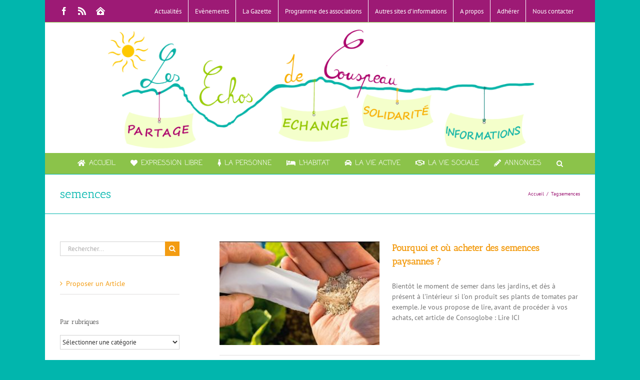

--- FILE ---
content_type: text/html; charset=UTF-8
request_url: https://www.les-echos-de-couspeau.fr/tag/semences/
body_size: 27526
content:
<!DOCTYPE html>
<html class="avada-html-layout-boxed avada-html-header-position-top avada-html-is-archive" lang="fr-FR" prefix="og: http://ogp.me/ns# fb: http://ogp.me/ns/fb#">
<head>
	<meta http-equiv="X-UA-Compatible" content="IE=edge" />
	<meta http-equiv="Content-Type" content="text/html; charset=utf-8"/>
	<meta name="viewport" content="width=device-width, initial-scale=1" />
	<title>semences &#8211; Les échos de Couspeau</title>
            <script type="text/javascript" id="wpuf-language-script">
                var error_str_obj = {
                    'required' : 'est nécessaire',
                    'mismatch' : 'ne correspond pas',
                    'validation' : 'est invalide'
                }
            </script>
            <meta name='robots' content='max-image-preview:large' />
	<style>img:is([sizes="auto" i], [sizes^="auto," i]) { contain-intrinsic-size: 3000px 1500px }</style>
	<script type="text/javascript">
/* <![CDATA[ */
window.koko_analytics = {"url":"https:\/\/www.les-echos-de-couspeau.fr\/koko-analytics-collect.php","site_url":"https:\/\/www.les-echos-de-couspeau.fr","post_id":0,"path":"\/tag\/semences\/","method":"cookie","use_cookie":true};
/* ]]> */
</script>
<link rel='dns-prefetch' href='//hcaptcha.com' />
<link rel="alternate" type="application/rss+xml" title="Les échos de Couspeau &raquo; Flux" href="https://www.les-echos-de-couspeau.fr/feed/" />
<link rel="alternate" type="application/rss+xml" title="Les échos de Couspeau &raquo; Flux des commentaires" href="https://www.les-echos-de-couspeau.fr/comments/feed/" />
<link rel="alternate" type="text/calendar" title="Les échos de Couspeau &raquo; Flux iCal" href="https://www.les-echos-de-couspeau.fr/evenements/?ical=1" />
					<link rel="shortcut icon" href="https://www.les-echos-de-couspeau.fr/wp-content/uploads/2022/09/faviconEchos.jpg" type="image/x-icon" />
		
		
		
					<!-- MS Edge Icon -->
			<meta name="msapplication-TileImage" content="https://www.les-echos-de-couspeau.fr/wp-content/uploads/2018/06/faviconEchos.jpg">
				<link rel="alternate" type="application/rss+xml" title="Les échos de Couspeau &raquo; Flux de l’étiquette semences" href="https://www.les-echos-de-couspeau.fr/tag/semences/feed/" />
				
		<meta property="og:locale" content="fr_FR"/>
		<meta property="og:type" content="article"/>
		<meta property="og:site_name" content="Les échos de Couspeau"/>
		<meta property="og:title" content="  semences"/>
				<meta property="og:url" content="https://www.les-echos-de-couspeau.fr/actualites/pourquoi-et-ou-acheter-des-semences-paysannes/"/>
																				<meta property="og:image" content="https://www.les-echos-de-couspeau.fr/wp-content/uploads/2020/04/graines-xs.jpg"/>
		<meta property="og:image:width" content="281"/>
		<meta property="og:image:height" content="182"/>
		<meta property="og:image:type" content="image/jpeg"/>
				<script type="text/javascript">
/* <![CDATA[ */
window._wpemojiSettings = {"baseUrl":"https:\/\/s.w.org\/images\/core\/emoji\/16.0.1\/72x72\/","ext":".png","svgUrl":"https:\/\/s.w.org\/images\/core\/emoji\/16.0.1\/svg\/","svgExt":".svg","source":{"concatemoji":"https:\/\/www.les-echos-de-couspeau.fr\/wp-includes\/js\/wp-emoji-release.min.js?ver=460cf2c895c329ec6857fd09eb88044f"}};
/*! This file is auto-generated */
!function(s,n){var o,i,e;function c(e){try{var t={supportTests:e,timestamp:(new Date).valueOf()};sessionStorage.setItem(o,JSON.stringify(t))}catch(e){}}function p(e,t,n){e.clearRect(0,0,e.canvas.width,e.canvas.height),e.fillText(t,0,0);var t=new Uint32Array(e.getImageData(0,0,e.canvas.width,e.canvas.height).data),a=(e.clearRect(0,0,e.canvas.width,e.canvas.height),e.fillText(n,0,0),new Uint32Array(e.getImageData(0,0,e.canvas.width,e.canvas.height).data));return t.every(function(e,t){return e===a[t]})}function u(e,t){e.clearRect(0,0,e.canvas.width,e.canvas.height),e.fillText(t,0,0);for(var n=e.getImageData(16,16,1,1),a=0;a<n.data.length;a++)if(0!==n.data[a])return!1;return!0}function f(e,t,n,a){switch(t){case"flag":return n(e,"\ud83c\udff3\ufe0f\u200d\u26a7\ufe0f","\ud83c\udff3\ufe0f\u200b\u26a7\ufe0f")?!1:!n(e,"\ud83c\udde8\ud83c\uddf6","\ud83c\udde8\u200b\ud83c\uddf6")&&!n(e,"\ud83c\udff4\udb40\udc67\udb40\udc62\udb40\udc65\udb40\udc6e\udb40\udc67\udb40\udc7f","\ud83c\udff4\u200b\udb40\udc67\u200b\udb40\udc62\u200b\udb40\udc65\u200b\udb40\udc6e\u200b\udb40\udc67\u200b\udb40\udc7f");case"emoji":return!a(e,"\ud83e\udedf")}return!1}function g(e,t,n,a){var r="undefined"!=typeof WorkerGlobalScope&&self instanceof WorkerGlobalScope?new OffscreenCanvas(300,150):s.createElement("canvas"),o=r.getContext("2d",{willReadFrequently:!0}),i=(o.textBaseline="top",o.font="600 32px Arial",{});return e.forEach(function(e){i[e]=t(o,e,n,a)}),i}function t(e){var t=s.createElement("script");t.src=e,t.defer=!0,s.head.appendChild(t)}"undefined"!=typeof Promise&&(o="wpEmojiSettingsSupports",i=["flag","emoji"],n.supports={everything:!0,everythingExceptFlag:!0},e=new Promise(function(e){s.addEventListener("DOMContentLoaded",e,{once:!0})}),new Promise(function(t){var n=function(){try{var e=JSON.parse(sessionStorage.getItem(o));if("object"==typeof e&&"number"==typeof e.timestamp&&(new Date).valueOf()<e.timestamp+604800&&"object"==typeof e.supportTests)return e.supportTests}catch(e){}return null}();if(!n){if("undefined"!=typeof Worker&&"undefined"!=typeof OffscreenCanvas&&"undefined"!=typeof URL&&URL.createObjectURL&&"undefined"!=typeof Blob)try{var e="postMessage("+g.toString()+"("+[JSON.stringify(i),f.toString(),p.toString(),u.toString()].join(",")+"));",a=new Blob([e],{type:"text/javascript"}),r=new Worker(URL.createObjectURL(a),{name:"wpTestEmojiSupports"});return void(r.onmessage=function(e){c(n=e.data),r.terminate(),t(n)})}catch(e){}c(n=g(i,f,p,u))}t(n)}).then(function(e){for(var t in e)n.supports[t]=e[t],n.supports.everything=n.supports.everything&&n.supports[t],"flag"!==t&&(n.supports.everythingExceptFlag=n.supports.everythingExceptFlag&&n.supports[t]);n.supports.everythingExceptFlag=n.supports.everythingExceptFlag&&!n.supports.flag,n.DOMReady=!1,n.readyCallback=function(){n.DOMReady=!0}}).then(function(){return e}).then(function(){var e;n.supports.everything||(n.readyCallback(),(e=n.source||{}).concatemoji?t(e.concatemoji):e.wpemoji&&e.twemoji&&(t(e.twemoji),t(e.wpemoji)))}))}((window,document),window._wpemojiSettings);
/* ]]> */
</script>
<style id='wp-emoji-styles-inline-css' type='text/css'>

	img.wp-smiley, img.emoji {
		display: inline !important;
		border: none !important;
		box-shadow: none !important;
		height: 1em !important;
		width: 1em !important;
		margin: 0 0.07em !important;
		vertical-align: -0.1em !important;
		background: none !important;
		padding: 0 !important;
	}
</style>
<style id='eventpost-timeline-style-inline-css' type='text/css'>
.event_timeline{overflow-x:hidden;padding:22px 0 0;position:relative}.event_timeline:before{background-color:#000;content:"";height:2px;position:absolute;top:22px;width:100%}.event_timeline .track{align-items:flex-start;display:flex;flex-flow:nowrap;position:relative;transition:all 1s;white-space:nowrap;z-index:0}.event_timeline .event_item{display:inline-block;padding:2.5rem 1rem 1rem;position:relative;text-align:center;white-space:normal}.event_timeline .event_item.event_past{opacity:1}.event_timeline .event_item .anchor{background-color:#000;border-radius:50%;content:"";display:block;height:28px;left:calc(50% - 8px);position:absolute;top:-30px;width:28px}.event_timeline .event_item .anchor:before{background-color:inherit;content:"";display:block;height:2.3rem;left:50%;position:absolute;top:28px;width:1px}.event_timeline .event_item .event_date{font-weight:700}.event_timeline .event_item h5{line-height:1;margin:0;padding:0}.event_timeline .next,.event_timeline .previous{background-color:#000;border-radius:50%;content:"";cursor:pointer;display:block;height:40px;position:absolute;top:1.5px;width:40px;z-index:1}.event_timeline .next:after,.event_timeline .previous:after{border-bottom:3px solid #fff;border-left:3px solid #fff;content:"";font-size:0;height:10px;position:absolute;top:14.8333333333px;transition:left .3s;width:10px;z-index:3}.event_timeline .next{right:0}.event_timeline .next:after{left:11.5px;transform:rotate(-135deg)}.event_timeline .next:focus:after,.event_timeline .next:hover:after{left:14.5px}.event_timeline .previous{display:none;left:0}.event_timeline .previous:after{left:15px;transform:rotate(45deg)}.event_timeline .previous:focus:after,.event_timeline .previous:hover:after{left:12px}

</style>
<link rel='stylesheet' id='event-post-map-css' href='https://www.les-echos-de-couspeau.fr/wp-content/plugins/event-post/build/map/event-map.css?ver=460cf2c895c329ec6857fd09eb88044f' type='text/css' media='all' />
<link rel='stylesheet' id='contact-form-7-css' href='https://www.les-echos-de-couspeau.fr/wp-content/plugins/contact-form-7/includes/css/styles.css?ver=6.1.3' type='text/css' media='all' />
<link rel='stylesheet' id='event-post-css' href='https://www.les-echos-de-couspeau.fr/wp-content/plugins/event-post/build/front/front.css?ver=1761904093' type='text/css' media='all' />
<link rel='stylesheet' id='dashicons-css' href='https://www.les-echos-de-couspeau.fr/wp-includes/css/dashicons.min.css?ver=460cf2c895c329ec6857fd09eb88044f' type='text/css' media='all' />
<link rel='stylesheet' id='wpuf-css-css' href='https://www.les-echos-de-couspeau.fr/wp-content/plugins/wp-user-frontend/assets/css/frontend-forms.css?ver=460cf2c895c329ec6857fd09eb88044f' type='text/css' media='all' />
<link rel='stylesheet' id='jquery-ui-css' href='https://www.les-echos-de-couspeau.fr/wp-content/plugins/wp-user-frontend/assets/css/jquery-ui-1.9.1.custom.css?ver=460cf2c895c329ec6857fd09eb88044f' type='text/css' media='all' />
<link rel='stylesheet' id='wpuf-sweetalert2-css' href='https://www.les-echos-de-couspeau.fr/wp-content/plugins/wp-user-frontend/assets/vendor/sweetalert2/sweetalert2.css?ver=11.4.19' type='text/css' media='all' />
<link rel='stylesheet' id='fusion-dynamic-css-css' href='https://www.les-echos-de-couspeau.fr/wp-content/uploads/fusion-styles/58b3bf5822e232bdeb22b81b358933c2.min.css?ver=3.13.3' type='text/css' media='all' />
<script type="text/javascript" src="https://www.les-echos-de-couspeau.fr/wp-includes/js/jquery/jquery.min.js?ver=3.7.1" id="jquery-core-js"></script>
<script type="text/javascript" src="https://www.les-echos-de-couspeau.fr/wp-includes/js/jquery/jquery-migrate.min.js?ver=3.4.1" id="jquery-migrate-js"></script>
<script type="text/javascript" src="https://www.les-echos-de-couspeau.fr/wp-includes/js/dist/hooks.min.js?ver=4d63a3d491d11ffd8ac6" id="wp-hooks-js"></script>
<script type="text/javascript" src="https://www.les-echos-de-couspeau.fr/wp-includes/js/dist/i18n.min.js?ver=5e580eb46a90c2b997e6" id="wp-i18n-js"></script>
<script type="text/javascript" id="wp-i18n-js-after">
/* <![CDATA[ */
wp.i18n.setLocaleData( { 'text direction\u0004ltr': [ 'ltr' ] } );
/* ]]> */
</script>
<script type="text/javascript" id="wpuf-ajax-script-js-extra">
/* <![CDATA[ */
var ajax_object = {"ajaxurl":"https:\/\/www.les-echos-de-couspeau.fr\/wp-admin\/admin-ajax.php","fill_notice":"Some Required Fields are not filled!"};
/* ]]> */
</script>
<script type="text/javascript" src="https://www.les-echos-de-couspeau.fr/wp-content/plugins/wp-user-frontend/assets/js/billing-address.js?ver=460cf2c895c329ec6857fd09eb88044f" id="wpuf-ajax-script-js"></script>
<script type="text/javascript" src="https://www.les-echos-de-couspeau.fr/wp-includes/js/jquery/ui/core.min.js?ver=1.13.3" id="jquery-ui-core-js"></script>
<script type="text/javascript" src="https://www.les-echos-de-couspeau.fr/wp-includes/js/dist/dom-ready.min.js?ver=f77871ff7694fffea381" id="wp-dom-ready-js"></script>
<script type="text/javascript" id="wp-a11y-js-translations">
/* <![CDATA[ */
( function( domain, translations ) {
	var localeData = translations.locale_data[ domain ] || translations.locale_data.messages;
	localeData[""].domain = domain;
	wp.i18n.setLocaleData( localeData, domain );
} )( "default", {"translation-revision-date":"2025-11-14 09:25:54+0000","generator":"GlotPress\/4.0.3","domain":"messages","locale_data":{"messages":{"":{"domain":"messages","plural-forms":"nplurals=2; plural=n > 1;","lang":"fr"},"Notifications":["Notifications"]}},"comment":{"reference":"wp-includes\/js\/dist\/a11y.js"}} );
/* ]]> */
</script>
<script type="text/javascript" src="https://www.les-echos-de-couspeau.fr/wp-includes/js/dist/a11y.min.js?ver=3156534cc54473497e14" id="wp-a11y-js"></script>
<script type="text/javascript" src="https://www.les-echos-de-couspeau.fr/wp-includes/js/jquery/ui/mouse.min.js?ver=1.13.3" id="jquery-ui-mouse-js"></script>
<script type="text/javascript" src="https://www.les-echos-de-couspeau.fr/wp-includes/js/clipboard.min.js?ver=2.0.11" id="clipboard-js"></script>
<script type="text/javascript" src="https://www.les-echos-de-couspeau.fr/wp-includes/js/plupload/moxie.min.js?ver=1.3.5.1" id="moxiejs-js"></script>
<script type="text/javascript" src="https://www.les-echos-de-couspeau.fr/wp-includes/js/plupload/plupload.min.js?ver=2.1.9" id="plupload-js"></script>
<script src='https://www.les-echos-de-couspeau.fr/wp-content/plugins/the-events-calendar/common/build/js/underscore-before.js'></script>
<script type="text/javascript" src="https://www.les-echos-de-couspeau.fr/wp-includes/js/underscore.min.js?ver=1.13.7" id="underscore-js"></script>
<script src='https://www.les-echos-de-couspeau.fr/wp-content/plugins/the-events-calendar/common/build/js/underscore-after.js'></script>
<script type="text/javascript" id="plupload-handlers-js-extra">
/* <![CDATA[ */
var pluploadL10n = {"queue_limit_exceeded":"Vous avez tent\u00e9 de t\u00e9l\u00e9verser trop de fichiers \u00e0 la fois.","file_exceeds_size_limit":"%s d\u00e9passe la limite de t\u00e9l\u00e9versement de ce site.","zero_byte_file":"Le fichier est vide. Veuillez en essayer un autre.","invalid_filetype":"Ce fichier ne peut pas \u00eatre trait\u00e9 par le serveur web.","not_an_image":"Ce fichier n\u2019est pas une image. Veuillez en t\u00e9l\u00e9verser un autre.","image_memory_exceeded":"M\u00e9moire d\u00e9pass\u00e9e. Veuillez r\u00e9essayer avec un fichier plus petit.","image_dimensions_exceeded":"Ce fichier est plus grand que la taille maximale. Veuillez en t\u00e9l\u00e9verser un autre.","default_error":"Une erreur s\u2019est produite lors du t\u00e9l\u00e9versement. Veuillez r\u00e9essayer ult\u00e9rieurement.","missing_upload_url":"Il y a une erreur de configuration. Veuillez contacter l\u2019administrateur ou l\u2019administratrice de votre serveur.","upload_limit_exceeded":"Vous ne pouvez t\u00e9l\u00e9verser qu\u2019un fichier.","http_error":"Le serveur a renvoy\u00e9 une r\u00e9ponse inattendue. Cependant, le fichier a peut-\u00eatre \u00e9t\u00e9 bien t\u00e9l\u00e9vers\u00e9. Veuillez v\u00e9rifier dans la m\u00e9diath\u00e8que ou actualiser la page.","http_error_image":"Le serveur ne peut pas traiter l\u2019image. Cela peut se produire si le serveur est occup\u00e9 ou ne dispose pas de suffisamment de ressources pour terminer la t\u00e2che. T\u00e9l\u00e9verser une image plus petite peut aider. La taille maximale sugg\u00e9r\u00e9e est de 2560 pixels.","upload_failed":"Le t\u00e9l\u00e9versement a \u00e9chou\u00e9.","big_upload_failed":"Veuillez essayer de t\u00e9l\u00e9verser ce fichier \u00e0 l\u2019aide de l\u2019%1$soutil de t\u00e9l\u00e9versement%2$s.","big_upload_queued":"%s d\u00e9passe la limite de t\u00e9l\u00e9versement pour l\u2019outil de t\u00e9l\u00e9versement multiple utilis\u00e9 avec votre navigateur.","io_error":"Erreur I\/O (entr\u00e9es-sorties).","security_error":"Erreur de s\u00e9curit\u00e9.","file_cancelled":"Fichier annul\u00e9.","upload_stopped":"T\u00e9l\u00e9versement stopp\u00e9.","dismiss":"Ignorer","crunching":"En cours de traitement\u2026","deleted":"d\u00e9plac\u00e9 dans la corbeille.","error_uploading":"\u00ab\u00a0%s\u00a0\u00bb n\u2019a pas pu \u00eatre t\u00e9l\u00e9vers\u00e9.","unsupported_image":"Cette image ne peut pas \u00eatre affich\u00e9e dans un navigateur. Pour un meilleur r\u00e9sultat, convertissez-la en JPEG avant de la t\u00e9l\u00e9verser.","noneditable_image":"Le serveur web ne peut pas g\u00e9n\u00e9rer de tailles d\u2018image responsive pour cette image. Convertissez-la en JPEG ou PNG avant de la t\u00e9l\u00e9verser.","file_url_copied":"L\u2019URL du fichier a \u00e9t\u00e9 copi\u00e9e dans votre presse-papier"};
/* ]]> */
</script>
<script type="text/javascript" src="https://www.les-echos-de-couspeau.fr/wp-includes/js/plupload/handlers.min.js?ver=460cf2c895c329ec6857fd09eb88044f" id="plupload-handlers-js"></script>
<script type="text/javascript" src="https://www.les-echos-de-couspeau.fr/wp-includes/js/jquery/ui/sortable.min.js?ver=1.13.3" id="jquery-ui-sortable-js"></script>
<script type="text/javascript" id="wpuf-upload-js-extra">
/* <![CDATA[ */
var wpuf_frontend_upload = {"confirmMsg":"Confirmez-vous\u00a0?","delete_it":"Oui, le supprimer","cancel_it":"Non, annuler\u00a0cela","nonce":"484a66eb21","ajaxurl":"https:\/\/www.les-echos-de-couspeau.fr\/wp-admin\/admin-ajax.php","max_filesize":"128M","plupload":{"url":"https:\/\/www.les-echos-de-couspeau.fr\/wp-admin\/admin-ajax.php?nonce=80a8d6d87a","flash_swf_url":"https:\/\/www.les-echos-de-couspeau.fr\/wp-includes\/js\/plupload\/plupload.flash.swf","filters":[{"title":"Fichiers autoris\u00e9s","extensions":"*"}],"multipart":true,"urlstream_upload":true,"warning":"Nombre maximum de fichiers atteint\u00a0!","size_error":"Le fichier que vous avez t\u00e9l\u00e9vers\u00e9 d\u00e9passe la taille maximale autoris\u00e9e. Veuillez r\u00e9essayer.","type_error":"Vous avez t\u00e9l\u00e9vers\u00e9 un type de fichier incorrect. Veuillez r\u00e9essayer."}};
/* ]]> */
</script>
<script type="text/javascript" src="https://www.les-echos-de-couspeau.fr/wp-content/plugins/wp-user-frontend/assets/js/upload.js?ver=460cf2c895c329ec6857fd09eb88044f" id="wpuf-upload-js"></script>
<script type="text/javascript" id="wpuf-form-js-extra">
/* <![CDATA[ */
var wpuf_frontend = {"ajaxurl":"https:\/\/www.les-echos-de-couspeau.fr\/wp-admin\/admin-ajax.php","error_message":"Veuillez corriger les erreurs pour continuer","nonce":"484a66eb21","cancelSubMsg":"Confirmez-vous vouloir annuler votre adh\u00e9sion actuelle\u00a0?","delete_it":"Oui","cancel_it":"Non","word_max_title":"Maximum word limit reached. Please shorten your texts.","word_max_details":"This field supports a maximum of %number% words, and the limit is reached. Remove a few words to reach the acceptable limit of the field.","word_min_title":"Minimum word required.","word_min_details":"This field requires minimum %number% words. Please add some more text.","char_max_title":"Maximum character limit reached. Please shorten your texts.","char_max_details":"This field supports a maximum of %number% characters, and the limit is reached. Remove a few characters to reach the acceptable limit of the field.","char_min_title":"Minimum character required.","char_min_details":"This field requires minimum %number% characters. Please add some more character.","protected_shortcodes":["wpuf-registration"],"protected_shortcodes_message":"Using %shortcode% is restricted"};
/* ]]> */
</script>
<script type="text/javascript" src="https://www.les-echos-de-couspeau.fr/wp-content/plugins/wp-user-frontend/assets/js/frontend-form.min.js?ver=460cf2c895c329ec6857fd09eb88044f" id="wpuf-form-js"></script>
<script type="text/javascript" src="https://www.les-echos-de-couspeau.fr/wp-content/plugins/wp-user-frontend/assets/vendor/sweetalert2/sweetalert2.js?ver=11.4.19" id="wpuf-sweetalert2-js"></script>
<link rel="https://api.w.org/" href="https://www.les-echos-de-couspeau.fr/wp-json/" /><link rel="alternate" title="JSON" type="application/json" href="https://www.les-echos-de-couspeau.fr/wp-json/wp/v2/tags/4686" /><link rel="EditURI" type="application/rsd+xml" title="RSD" href="https://www.les-echos-de-couspeau.fr/xmlrpc.php?rsd" />

<script type="text/javascript">
(function(url){
	if(/(?:Chrome\/26\.0\.1410\.63 Safari\/537\.31|WordfenceTestMonBot)/.test(navigator.userAgent)){ return; }
	var addEvent = function(evt, handler) {
		if (window.addEventListener) {
			document.addEventListener(evt, handler, false);
		} else if (window.attachEvent) {
			document.attachEvent('on' + evt, handler);
		}
	};
	var removeEvent = function(evt, handler) {
		if (window.removeEventListener) {
			document.removeEventListener(evt, handler, false);
		} else if (window.detachEvent) {
			document.detachEvent('on' + evt, handler);
		}
	};
	var evts = 'contextmenu dblclick drag dragend dragenter dragleave dragover dragstart drop keydown keypress keyup mousedown mousemove mouseout mouseover mouseup mousewheel scroll'.split(' ');
	var logHuman = function() {
		if (window.wfLogHumanRan) { return; }
		window.wfLogHumanRan = true;
		var wfscr = document.createElement('script');
		wfscr.type = 'text/javascript';
		wfscr.async = true;
		wfscr.src = url + '&r=' + Math.random();
		(document.getElementsByTagName('head')[0]||document.getElementsByTagName('body')[0]).appendChild(wfscr);
		for (var i = 0; i < evts.length; i++) {
			removeEvent(evts[i], logHuman);
		}
	};
	for (var i = 0; i < evts.length; i++) {
		addEvent(evts[i], logHuman);
	}
})('//www.les-echos-de-couspeau.fr/?wordfence_lh=1&hid=213ABCB9F63AA19FD82C5DF93F0E2EA2');
</script><style>
.h-captcha{position:relative;display:block;margin-bottom:2rem;padding:0;clear:both}.h-captcha[data-size="normal"]{width:303px;height:78px}.h-captcha[data-size="compact"]{width:164px;height:144px}.h-captcha[data-size="invisible"]{display:none}.h-captcha iframe{z-index:1}.h-captcha::before{content:"";display:block;position:absolute;top:0;left:0;background:url(https://www.les-echos-de-couspeau.fr/wp-content/plugins/hcaptcha-for-forms-and-more/assets/images/hcaptcha-div-logo.svg) no-repeat;border:1px solid #fff0;border-radius:4px;box-sizing:border-box}.h-captcha::after{content:"If you see this message, hCaptcha failed to load due to site errors.";font:13px/1.35 system-ui,-apple-system,Segoe UI,Roboto,Arial,sans-serif;display:block;position:absolute;top:0;left:0;box-sizing:border-box;color:red;opacity:0}.h-captcha:not(:has(iframe))::after{animation:hcap-msg-fade-in .3s ease forwards;animation-delay:2s}.h-captcha:has(iframe)::after{animation:none;opacity:0}@keyframes hcap-msg-fade-in{to{opacity:1}}.h-captcha[data-size="normal"]::before{width:300px;height:74px;background-position:94% 28%}.h-captcha[data-size="normal"]::after{padding:19px 75px 16px 10px}.h-captcha[data-size="compact"]::before{width:156px;height:136px;background-position:50% 79%}.h-captcha[data-size="compact"]::after{padding:10px 10px 16px 10px}.h-captcha[data-theme="light"]::before,body.is-light-theme .h-captcha[data-theme="auto"]::before,.h-captcha[data-theme="auto"]::before{background-color:#fafafa;border:1px solid #e0e0e0}.h-captcha[data-theme="dark"]::before,body.is-dark-theme .h-captcha[data-theme="auto"]::before,html.wp-dark-mode-active .h-captcha[data-theme="auto"]::before,html.drdt-dark-mode .h-captcha[data-theme="auto"]::before{background-image:url(https://www.les-echos-de-couspeau.fr/wp-content/plugins/hcaptcha-for-forms-and-more/assets/images/hcaptcha-div-logo-white.svg);background-repeat:no-repeat;background-color:#333;border:1px solid #f5f5f5}@media (prefers-color-scheme:dark){.h-captcha[data-theme="auto"]::before{background-image:url(https://www.les-echos-de-couspeau.fr/wp-content/plugins/hcaptcha-for-forms-and-more/assets/images/hcaptcha-div-logo-white.svg);background-repeat:no-repeat;background-color:#333;border:1px solid #f5f5f5}}.h-captcha[data-theme="custom"]::before{background-color:initial}.h-captcha[data-size="invisible"]::before,.h-captcha[data-size="invisible"]::after{display:none}.h-captcha iframe{position:relative}div[style*="z-index: 2147483647"] div[style*="border-width: 11px"][style*="position: absolute"][style*="pointer-events: none"]{border-style:none}
</style>
<meta name="tec-api-version" content="v1"><meta name="tec-api-origin" content="https://www.les-echos-de-couspeau.fr"><link rel="alternate" href="https://www.les-echos-de-couspeau.fr/wp-json/tribe/events/v1/events/?tags=semences" />        <style>

        </style>
        <style type="text/css" id="css-fb-visibility">@media screen and (max-width: 640px){.fusion-no-small-visibility{display:none !important;}body .sm-text-align-center{text-align:center !important;}body .sm-text-align-left{text-align:left !important;}body .sm-text-align-right{text-align:right !important;}body .sm-flex-align-center{justify-content:center !important;}body .sm-flex-align-flex-start{justify-content:flex-start !important;}body .sm-flex-align-flex-end{justify-content:flex-end !important;}body .sm-mx-auto{margin-left:auto !important;margin-right:auto !important;}body .sm-ml-auto{margin-left:auto !important;}body .sm-mr-auto{margin-right:auto !important;}body .fusion-absolute-position-small{position:absolute;top:auto;width:100%;}.awb-sticky.awb-sticky-small{ position: sticky; top: var(--awb-sticky-offset,0); }}@media screen and (min-width: 641px) and (max-width: 1024px){.fusion-no-medium-visibility{display:none !important;}body .md-text-align-center{text-align:center !important;}body .md-text-align-left{text-align:left !important;}body .md-text-align-right{text-align:right !important;}body .md-flex-align-center{justify-content:center !important;}body .md-flex-align-flex-start{justify-content:flex-start !important;}body .md-flex-align-flex-end{justify-content:flex-end !important;}body .md-mx-auto{margin-left:auto !important;margin-right:auto !important;}body .md-ml-auto{margin-left:auto !important;}body .md-mr-auto{margin-right:auto !important;}body .fusion-absolute-position-medium{position:absolute;top:auto;width:100%;}.awb-sticky.awb-sticky-medium{ position: sticky; top: var(--awb-sticky-offset,0); }}@media screen and (min-width: 1025px){.fusion-no-large-visibility{display:none !important;}body .lg-text-align-center{text-align:center !important;}body .lg-text-align-left{text-align:left !important;}body .lg-text-align-right{text-align:right !important;}body .lg-flex-align-center{justify-content:center !important;}body .lg-flex-align-flex-start{justify-content:flex-start !important;}body .lg-flex-align-flex-end{justify-content:flex-end !important;}body .lg-mx-auto{margin-left:auto !important;margin-right:auto !important;}body .lg-ml-auto{margin-left:auto !important;}body .lg-mr-auto{margin-right:auto !important;}body .fusion-absolute-position-large{position:absolute;top:auto;width:100%;}.awb-sticky.awb-sticky-large{ position: sticky; top: var(--awb-sticky-offset,0); }}</style><style>
span[data-name="hcap-cf7"] .h-captcha{margin-bottom:0}span[data-name="hcap-cf7"]~input[type="submit"],span[data-name="hcap-cf7"]~button[type="submit"]{margin-top:2rem}
</style>
		<script type="text/javascript">
			var doc = document.documentElement;
			doc.setAttribute( 'data-useragent', navigator.userAgent );
		</script>
		
	<!-- MailerLite Universal -->
<script>
    (function(w,d,e,u,f,l,n){w[f]=w[f]||function(){(w[f].q=w[f].q||[])
    .push(arguments);},l=d.createElement(e),l.async=1,l.src=u,
    n=d.getElementsByTagName(e)[0],n.parentNode.insertBefore(l,n);})
    (window,document,'script','https://assets.mailerlite.com/js/universal.js','ml');
    ml('account', '727511');
</script>
<!-- End MailerLite Universal --></head>

<body data-rsssl=1 class="archive tag tag-semences tag-4686 wp-theme-Avada tribe-no-js has-sidebar fusion-image-hovers fusion-pagination-sizing fusion-button_type-flat fusion-button_span-no fusion-button_gradient-linear avada-image-rollover-circle-yes avada-image-rollover-yes avada-image-rollover-direction-left fusion-body ltr fusion-sticky-header no-tablet-sticky-header no-mobile-sticky-header no-mobile-slidingbar no-mobile-totop avada-has-rev-slider-styles fusion-disable-outline fusion-sub-menu-fade mobile-logo-pos-center layout-boxed-mode avada-has-boxed-modal-shadow-none layout-scroll-offset-full avada-has-zero-margin-offset-top fusion-top-header menu-text-align-center mobile-menu-design-modern fusion-show-pagination-text fusion-header-layout-v5 avada-responsive avada-footer-fx-none avada-menu-highlight-style-bar fusion-search-form-classic fusion-main-menu-search-dropdown fusion-avatar-square avada-sticky-shrinkage avada-dropdown-styles avada-blog-layout-grid avada-blog-archive-layout-medium avada-ec-not-100-width avada-ec-meta-layout-sidebar avada-header-shadow-no avada-menu-icon-position-left avada-has-megamenu-shadow avada-has-mainmenu-dropdown-divider avada-has-mobile-menu-search avada-has-main-nav-search-icon avada-has-megamenu-item-divider avada-has-100-footer avada-has-breadcrumb-mobile-hidden avada-has-titlebar-bar_and_content avada-has-pagination-padding avada-flyout-menu-direction-fade avada-ec-views-v2" data-awb-post-id="49597">
		<a class="skip-link screen-reader-text" href="#content">Passer au contenu</a>

	<div id="boxed-wrapper">
							
		<div id="wrapper" class="fusion-wrapper">
			<div id="home" style="position:relative;top:-1px;"></div>
							
					
			<header class="fusion-header-wrapper">
				<div class="fusion-header-v5 fusion-logo-alignment fusion-logo-center fusion-sticky-menu- fusion-sticky-logo- fusion-mobile-logo- fusion-sticky-menu-only fusion-header-menu-align-center fusion-mobile-menu-design-modern">
					
<div class="fusion-secondary-header">
	<div class="fusion-row">
					<div class="fusion-alignleft">
				<div class="fusion-social-links-header"><div class="fusion-social-networks"><div class="fusion-social-networks-wrapper"><a  class="fusion-social-network-icon fusion-tooltip fusion-facebook awb-icon-facebook" style data-placement="bottom" data-title="Facebook" data-toggle="tooltip" title="Facebook" href="https://www.facebook.com/LesEchosdeCouspeau/" target="_blank" rel="noreferrer"><span class="screen-reader-text">Facebook</span></a><a  class="fusion-social-network-icon fusion-tooltip fusion-rss awb-icon-rss" style data-placement="bottom" data-title="Rss" data-toggle="tooltip" title="Rss" href="https://www.les-echos-de-couspeau.fr/recevoir-articles-echos-flux-rss/" target="_blank" rel="noopener noreferrer"><span class="screen-reader-text">Rss</span></a><a  class="awb-custom-icon fusion-social-network-icon fusion-tooltip fa-clinic-medical fas" style="position:relative;" data-placement="bottom" data-title="Mon Compte" data-toggle="tooltip" title="Mon Compte" href="https://www.les-echos-de-couspeau.fr/mon-compte-personnel2/" target="_blank" rel="noopener noreferrer"><span class="screen-reader-text">Mon Compte</span></a></div></div></div>			</div>
							<div class="fusion-alignright">
				<nav class="fusion-secondary-menu" role="navigation" aria-label="Menu secondaire"><ul id="menu-menu-du-dessus" class="menu"><li  id="menu-item-28620"  class="menu-item menu-item-type-post_type menu-item-object-page current_page_parent menu-item-28620"  data-item-id="28620"><a  href="https://www.les-echos-de-couspeau.fr/actualites/" class="fusion-bar-highlight"><span class="menu-text">Actualités</span></a></li><li  id="menu-item-28615"  class="menu-item menu-item-type-custom menu-item-object-custom menu-item-has-children menu-item-28615 fusion-dropdown-menu"  data-item-id="28615"><a  class="fusion-bar-highlight"><span class="menu-text">Evènements</span></a><ul class="sub-menu"><li  id="menu-item-28890"  class="menu-item menu-item-type-custom menu-item-object-custom menu-item-28890 fusion-dropdown-submenu" ><a  href="https://www.les-echos-de-couspeau.fr/evenements/mois" class="fusion-bar-highlight"><span>Agenda- Mensuel</span></a></li><li  id="menu-item-28888"  class="menu-item menu-item-type-custom menu-item-object-custom menu-item-28888 fusion-dropdown-submenu" ><a  href="https://www.les-echos-de-couspeau.fr/evenements" class="fusion-bar-highlight"><span>Aujourd&#8217;hui</span></a></li><li  id="menu-item-28889"  class="menu-item menu-item-type-custom menu-item-object-custom menu-item-28889 fusion-dropdown-submenu" ><a  href="https://www.les-echos-de-couspeau.fr/evenements/liste/" class="fusion-bar-highlight"><span>Prochains évènements</span></a></li></ul></li><li  id="menu-item-24420"  class="menu-item menu-item-type-post_type menu-item-object-page menu-item-24420"  data-item-id="24420"><a  href="https://www.les-echos-de-couspeau.fr/gazette/" class="fusion-bar-highlight"><span class="menu-text">La Gazette</span></a></li><li  id="menu-item-28593"  class="menu-item menu-item-type-custom menu-item-object-custom menu-item-28593"  data-item-id="28593"><a  href="https://www.les-echos-de-couspeau.fr/category/programmes-de-la-saison/" class="fusion-bar-highlight"><span class="menu-text">Programme des associations</span></a></li><li  id="menu-item-16349"  class="menu-item menu-item-type-taxonomy menu-item-object-category menu-item-has-children menu-item-16349 fusion-dropdown-menu"  data-item-id="16349"><a  href="https://www.les-echos-de-couspeau.fr/category/autres-sites-d-informations/" class="fusion-bar-highlight"><span class="menu-text">Autres sites d&#8217;informations</span></a><ul class="sub-menu"><li  id="menu-item-12027"  class="menu-item menu-item-type-taxonomy menu-item-object-category menu-item-12027 fusion-dropdown-submenu" ><a  href="https://www.les-echos-de-couspeau.fr/category/mairies-ot-com-de-communes/" class="fusion-bar-highlight"><span>MAIRIES &#8211; OT &#8211; COM. de COMMUNES</span></a></li><li  id="menu-item-16334"  class="menu-item menu-item-type-post_type menu-item-object-page menu-item-16334 fusion-dropdown-submenu" ><a  href="https://www.les-echos-de-couspeau.fr/autres-sources-dinformations/" class="fusion-bar-highlight"><span>Autres sources d’informations</span></a></li><li  id="menu-item-12023"  class="menu-item menu-item-type-taxonomy menu-item-object-category menu-item-12023 fusion-dropdown-submenu" ><a  href="https://www.les-echos-de-couspeau.fr/category/ressources-emploi/" class="fusion-bar-highlight"><span>RESSOURCES EMPLOI</span></a></li></ul></li><li  id="menu-item-10999"  class="menu-item menu-item-type-custom menu-item-object-custom menu-item-has-children menu-item-10999 fusion-dropdown-menu"  data-item-id="10999"><a  href="#" class="fusion-bar-highlight"><span class="menu-text">A propos</span></a><ul class="sub-menu"><li  id="menu-item-10953"  class="menu-item menu-item-type-post_type menu-item-object-page menu-item-10953 fusion-dropdown-submenu" ><a  href="https://www.les-echos-de-couspeau.fr/pourquoi-ce-site-et-cette-association/" class="fusion-bar-highlight"><span>Pourquoi ce site et cette association ?</span></a></li><li  id="menu-item-40818"  class="menu-item menu-item-type-post_type menu-item-object-page menu-item-40818 fusion-dropdown-submenu" ><a  href="https://www.les-echos-de-couspeau.fr/journal-activites-de-lassociation/" class="fusion-bar-highlight"><span>Le journal des activités de l’association</span></a></li><li  id="menu-item-13808"  class="menu-item menu-item-type-post_type menu-item-object-page menu-item-13808 fusion-dropdown-submenu" ><a  href="https://www.les-echos-de-couspeau.fr/aide-pour-sinscrire-sur-le-site/" class="fusion-bar-highlight"><span>Aide pour s&#8217;inscrire sur le site</span></a></li><li  id="menu-item-40635"  class="menu-item menu-item-type-post_type menu-item-object-page menu-item-40635 fusion-dropdown-submenu" ><a  href="https://www.les-echos-de-couspeau.fr/recevoir-articles-echos-flux-rss/" class="fusion-bar-highlight"><span>Recevoir les articles des échos par le flux RSS</span></a></li></ul></li><li  id="menu-item-10987"  class="menu-item menu-item-type-post_type menu-item-object-page menu-item-10987"  data-item-id="10987"><a  href="https://www.les-echos-de-couspeau.fr/infos-adhesion/" class="fusion-bar-highlight"><span class="menu-text">Adhérer</span></a></li><li  id="menu-item-864"  class="menu-item menu-item-type-post_type menu-item-object-page menu-item-864"  data-item-id="864"><a  href="https://www.les-echos-de-couspeau.fr/contact-2/" class="fusion-bar-highlight"><span class="menu-text">Nous contacter</span></a></li></ul></nav><nav class="fusion-mobile-nav-holder fusion-mobile-menu-text-align-left" aria-label="Menu secondaire smartphones/tablettes"></nav>			</div>
			</div>
</div>
<div class="fusion-header-sticky-height"></div>
<div class="fusion-sticky-header-wrapper"> <!-- start fusion sticky header wrapper -->
	<div class="fusion-header">
		<div class="fusion-row">
							<div class="fusion-logo" data-margin-top="0px" data-margin-bottom="0px" data-margin-left="0px" data-margin-right="0px">
			<a class="fusion-logo-link"  href="https://www.les-echos-de-couspeau.fr/" >

						<!-- standard logo -->
			<img src="https://www.les-echos-de-couspeau.fr/wp-content/uploads/2018/06/New-Logo-2.png" srcset="https://www.les-echos-de-couspeau.fr/wp-content/uploads/2018/06/New-Logo-2.png 1x" width="1100" height="276" alt="Les échos de Couspeau Logo" data-retina_logo_url="" class="fusion-standard-logo" />

			
					</a>
		</div>
								<div class="fusion-mobile-menu-icons">
							<a href="#" class="fusion-icon awb-icon-bars" aria-label="Afficher/masquer le menu mobile" aria-expanded="false"></a>
		
					<a href="#" class="fusion-icon awb-icon-search" aria-label="Activer/désactiver la recherche mobile"></a>
		
		
			</div>
			
					</div>
	</div>
	<div class="fusion-secondary-main-menu">
		<div class="fusion-row">
			<nav class="fusion-main-menu" aria-label="Menu principal"><ul id="menu-menu-principal" class="fusion-menu"><li  id="menu-item-11255"  class="menu-item menu-item-type-custom menu-item-object-custom menu-item-home menu-item-11255"  data-item-id="11255"><a  href="https://www.les-echos-de-couspeau.fr/" class="fusion-flex-link fusion-bar-highlight"><span class="fusion-megamenu-icon"><i class="glyphicon fa-home fas" aria-hidden="true"></i></span><span class="menu-text">ACCUEIL</span></a></li><li  id="menu-item-9772"  class="menu-item menu-item-type-taxonomy menu-item-object-category menu-item-9772"  data-item-id="9772"><a  href="https://www.les-echos-de-couspeau.fr/category/expression-libre/" class="fusion-flex-link fusion-bar-highlight"><span class="fusion-megamenu-icon"><i class="glyphicon fa-heart fas" aria-hidden="true"></i></span><span class="menu-text">EXPRESSION LIBRE</span></a></li><li  id="menu-item-4"  class="autour menu-item menu-item-type-taxonomy menu-item-object-category menu-item-has-children menu-item-4 fusion-megamenu-menu "  data-classes="autour" data-item-id="4"><a  href="https://www.les-echos-de-couspeau.fr/category/la-personne/" class="fusion-flex-link fusion-bar-highlight"><span class="fusion-megamenu-icon"><i class="glyphicon fa-female fas" aria-hidden="true"></i></span><span class="menu-text">LA PERSONNE</span></a><div class="fusion-megamenu-wrapper fusion-columns-5 columns-per-row-5 columns-5 col-span-12 fusion-megamenu-fullwidth"><div class="row"><div class="fusion-megamenu-holder" style="width:1100px;" data-width="1100px"><ul class="fusion-megamenu"><li  id="menu-item-6"  class="menu-item menu-item-type-taxonomy menu-item-object-category menu-item-has-children menu-item-6 fusion-megamenu-submenu menu-item-has-link fusion-megamenu-columns-5 col-lg-2 col-md-2 col-sm-2" ><div class='fusion-megamenu-title'><a class="awb-justify-title" href="https://www.les-echos-de-couspeau.fr/category/la-personne/se-nourrir-se-vetir/">SE NOURRIR</a></div><ul class="sub-menu"><li  id="menu-item-347"  class="menu-item menu-item-type-taxonomy menu-item-object-category menu-item-347" ><a  href="https://www.les-echos-de-couspeau.fr/category/la-personne/se-nourrir-se-vetir/nouveautes/" class="fusion-bar-highlight"><span><span class="fusion-megamenu-bullet"></span>Nouveautés</span></a></li><li  id="menu-item-27737"  class="menu-item menu-item-type-taxonomy menu-item-object-category menu-item-has-children menu-item-27737" ><a  href="https://www.les-echos-de-couspeau.fr/category/la-personne/se-nourrir-se-vetir/recettes-de-cuisine/" class="fusion-bar-highlight"><span><span class="fusion-megamenu-bullet"></span>Recettes de Cuisine</span></a><ul class="sub-menu deep-level"><li  id="menu-item-27886"  class="menu-item menu-item-type-taxonomy menu-item-object-category menu-item-27886" ><a  href="https://www.les-echos-de-couspeau.fr/category/la-personne/se-nourrir-se-vetir/recettes-de-cuisine/vos-livres-et-blogs-de-cuisine-preferes/" class="fusion-bar-highlight"><span><span class="fusion-megamenu-bullet"></span>Vos livres et blogs de cuisine préférés</span></a></li></ul></li><li  id="menu-item-1773"  class="menu-item menu-item-type-taxonomy menu-item-object-category menu-item-1773" ><a  title="producteurs" href="https://www.les-echos-de-couspeau.fr/category/la-personne/se-nourrir-se-vetir/producteurs-de-fromages/" class="fusion-bar-highlight"><span><span class="fusion-megamenu-bullet"></span>Producteurs de Fromages</span></a></li><li  id="menu-item-24648"  class="menu-item menu-item-type-taxonomy menu-item-object-category menu-item-24648" ><a  href="https://www.les-echos-de-couspeau.fr/category/la-personne/se-nourrir-se-vetir/producteurs-fruits-legumes-fleurs-graines-spiruline-plants-aromatiques-tisanes/" class="fusion-bar-highlight"><span><span class="fusion-megamenu-bullet"></span>Producteurs de fruits, légumes, fleurs, graines, spiruline, plants, aromatiques, tisanes.</span></a></li><li  id="menu-item-48986"  class="menu-item menu-item-type-taxonomy menu-item-object-category menu-item-48986" ><a  href="https://www.les-echos-de-couspeau.fr/category/producteurs-jus-de-fruits-biere-boissons/" class="fusion-bar-highlight"><span><span class="fusion-megamenu-bullet"></span>Producteurs de jus de fruits, bière et autres boissons</span></a></li><li  id="menu-item-11414"  class="menu-item menu-item-type-taxonomy menu-item-object-category menu-item-11414" ><a  href="https://www.les-echos-de-couspeau.fr/category/la-personne/se-nourrir-se-vetir/producteurs-de-viande/" class="fusion-bar-highlight"><span><span class="fusion-megamenu-bullet"></span>Producteurs de Viande</span></a></li><li  id="menu-item-1772"  class="menu-item menu-item-type-taxonomy menu-item-object-category menu-item-1772" ><a  href="https://www.les-echos-de-couspeau.fr/category/la-personne/se-nourrir-se-vetir/autres-producteurs-locaux-pain-farine-biscuits-friandises-volailles-oeufs-poissons-miel-pates-escargots/" class="fusion-bar-highlight"><span><span class="fusion-megamenu-bullet"></span>Autres producteurs locaux: pain, farine, biscuits, friandises,volailles, oeufs, poissons-miel, pâtes, escargots&#8230;</span></a></li><li  id="menu-item-343"  class="menu-item menu-item-type-taxonomy menu-item-object-category menu-item-343" ><a  href="https://www.les-echos-de-couspeau.fr/category/la-personne/se-nourrir-se-vetir/magasins-transformateurs/" class="fusion-bar-highlight"><span><span class="fusion-megamenu-bullet"></span>Magasins &#8211; Transformateurs</span></a></li><li  id="menu-item-351"  class="menu-item menu-item-type-taxonomy menu-item-object-category menu-item-351" ><a  href="https://www.les-echos-de-couspeau.fr/category/la-personne/se-nourrir-se-vetir/restaurants-traiteurs/" class="fusion-bar-highlight"><span><span class="fusion-megamenu-bullet"></span>Restaurants-Traiteurs</span></a></li></ul></li><li  id="menu-item-444"  class="menu-item menu-item-type-taxonomy menu-item-object-category menu-item-444 fusion-megamenu-submenu menu-item-has-link fusion-megamenu-columns-5 col-lg-2 col-md-2 col-sm-2" ><div class='fusion-megamenu-title'><a class="awb-justify-title" href="https://www.les-echos-de-couspeau.fr/category/la-personne/se-vetir-accessoires/">SE VETIR &#8211; ACCESSOIRES</a></div></li><li  id="menu-item-7"  class="menu-item menu-item-type-taxonomy menu-item-object-category menu-item-has-children menu-item-7 fusion-megamenu-submenu menu-item-has-link fusion-megamenu-columns-5 col-lg-2 col-md-2 col-sm-2" ><div class='fusion-megamenu-title'><a class="awb-justify-title" href="https://www.les-echos-de-couspeau.fr/category/la-personne/les-services/">LES SERVICES</a></div><ul class="sub-menu"><li  id="menu-item-549"  class="menu-item menu-item-type-taxonomy menu-item-object-category menu-item-549" ><a  href="https://www.les-echos-de-couspeau.fr/category/la-personne/les-services/aide-a-la-personne/" class="fusion-bar-highlight"><span><span class="fusion-megamenu-bullet"></span>Aide à la personne</span></a></li><li  id="menu-item-450"  class="menu-item menu-item-type-taxonomy menu-item-object-category menu-item-450" ><a  href="https://www.les-echos-de-couspeau.fr/category/la-personne/les-services/coiffure-esthetique/" class="fusion-bar-highlight"><span><span class="fusion-megamenu-bullet"></span>Coiffure &#8211; Esthétique</span></a></li></ul></li><li  id="menu-item-5"  class="menu-item menu-item-type-taxonomy menu-item-object-category menu-item-has-children menu-item-5 fusion-megamenu-submenu menu-item-has-link fusion-megamenu-columns-5 col-lg-2 col-md-2 col-sm-2" ><div class='fusion-megamenu-title'><a class="awb-justify-title" href="https://www.les-echos-de-couspeau.fr/category/la-personne/etre-en-forme/">ETRE EN FORME</a></div><ul class="sub-menu"><li  id="menu-item-11428"  class="menu-item menu-item-type-taxonomy menu-item-object-category menu-item-11428" ><a  href="https://www.les-echos-de-couspeau.fr/category/activites-sportives-actualites/" class="fusion-bar-highlight"><span><span class="fusion-megamenu-bullet"></span>Activités sportives &#8211; Actualités</span></a></li><li  id="menu-item-365"  class="menu-item menu-item-type-taxonomy menu-item-object-category menu-item-365" ><a  href="https://www.les-echos-de-couspeau.fr/category/la-personne/etre-en-forme/activites-sportives-liste/" class="fusion-bar-highlight"><span><span class="fusion-megamenu-bullet"></span>Activités sportives &#8211; Liste</span></a></li><li  id="menu-item-366"  class="menu-item menu-item-type-taxonomy menu-item-object-category menu-item-366" ><a  href="https://www.les-echos-de-couspeau.fr/category/la-personne/etre-en-forme/bien-etre/" class="fusion-bar-highlight"><span><span class="fusion-megamenu-bullet"></span>Bien être</span></a></li></ul></li><li  id="menu-item-41955"  class="menu-item menu-item-type-taxonomy menu-item-object-category menu-item-41955 fusion-megamenu-submenu menu-item-has-link fusion-megamenu-columns-5 col-lg-2 col-md-2 col-sm-2" ><div class='fusion-megamenu-title'><a class="awb-justify-title" href="https://www.les-echos-de-couspeau.fr/category/la-personne/enfance-jeunesse/">ENFANCE &#8211; JEUNESSE</a></div></li></ul></div><div style="clear:both;"></div></div></div></li><li  id="menu-item-12"  class="habitat menu-item menu-item-type-taxonomy menu-item-object-category menu-item-has-children menu-item-12 fusion-megamenu-menu "  data-classes="habitat" data-item-id="12"><a  href="https://www.les-echos-de-couspeau.fr/category/l-habitat/" class="fusion-flex-link fusion-bar-highlight"><span class="fusion-megamenu-icon"><i class="glyphicon fa-bed fas" aria-hidden="true"></i></span><span class="menu-text">L&#8217;HABITAT</span></a><div class="fusion-megamenu-wrapper fusion-columns-3 columns-per-row-3 columns-3 col-span-12 fusion-megamenu-fullwidth"><div class="row"><div class="fusion-megamenu-holder" style="width:1100px;" data-width="1100px"><ul class="fusion-megamenu"><li  id="menu-item-908"  class="menu-item menu-item-type-taxonomy menu-item-object-category menu-item-908 fusion-megamenu-submenu menu-item-has-link fusion-megamenu-columns-3 col-lg-4 col-md-4 col-sm-4" ><div class='fusion-megamenu-title'><a class="awb-justify-title" href="https://www.les-echos-de-couspeau.fr/category/l-habitat/annonces-troc-echanges-habitat/">Annonces &#8211; troc &#8211; échanges &#8211; entraide &#8211; astuces</a></div></li><li  id="menu-item-13"  class="menu-item menu-item-type-taxonomy menu-item-object-category menu-item-has-children menu-item-13 fusion-megamenu-submenu menu-item-has-link fusion-megamenu-columns-3 col-lg-4 col-md-4 col-sm-4" ><div class='fusion-megamenu-title'><a class="awb-justify-title" href="https://www.les-echos-de-couspeau.fr/category/l-habitat/construire-amenager/">CONSTRUIRE-AMENAGER</a></div><ul class="sub-menu"><li  id="menu-item-581"  class="menu-item menu-item-type-taxonomy menu-item-object-category menu-item-581" ><a  href="https://www.les-echos-de-couspeau.fr/category/l-habitat/construire-amenager/artisans/" class="fusion-bar-highlight"><span><span class="fusion-megamenu-bullet"></span>Artisans</span></a></li><li  id="menu-item-1512"  class="menu-item menu-item-type-taxonomy menu-item-object-category menu-item-1512" ><a  href="https://www.les-echos-de-couspeau.fr/category/l-habitat/construire-amenager/fournitures-energie/" class="fusion-bar-highlight"><span><span class="fusion-megamenu-bullet"></span>Fournitures &#8211; Energie</span></a></li><li  id="menu-item-878"  class="menu-item menu-item-type-taxonomy menu-item-object-category menu-item-878" ><a  href="https://www.les-echos-de-couspeau.fr/category/l-habitat/construire-amenager/location-de-materiel/" class="fusion-bar-highlight"><span><span class="fusion-megamenu-bullet"></span>Location de matériel</span></a></li><li  id="menu-item-582"  class="menu-item menu-item-type-taxonomy menu-item-object-category menu-item-582" ><a  href="https://www.les-echos-de-couspeau.fr/category/l-habitat/construire-amenager/autoconstructeurs/" class="fusion-bar-highlight"><span><span class="fusion-megamenu-bullet"></span>Autoconstructeurs</span></a></li></ul></li><li  id="menu-item-289"  class="menu-item menu-item-type-taxonomy menu-item-object-category menu-item-has-children menu-item-289 fusion-megamenu-submenu menu-item-has-link fusion-megamenu-columns-3 col-lg-4 col-md-4 col-sm-4" ><div class='fusion-megamenu-title'><a class="awb-justify-title" href="https://www.les-echos-de-couspeau.fr/category/l-habitat/espaces-verts/">ESPACES VERTS</a></div><ul class="sub-menu"><li  id="menu-item-1006"  class="menu-item menu-item-type-taxonomy menu-item-object-category menu-item-1006" ><a  href="https://www.les-echos-de-couspeau.fr/category/l-habitat/espaces-verts/entretien-creation/" class="fusion-bar-highlight"><span><span class="fusion-megamenu-bullet"></span>Entretien &#8211; Création</span></a></li><li  id="menu-item-1007"  class="menu-item menu-item-type-taxonomy menu-item-object-category menu-item-1007" ><a  href="https://www.les-echos-de-couspeau.fr/category/l-habitat/espaces-verts/producteurs-de-plants-et-arbres/" class="fusion-bar-highlight"><span><span class="fusion-megamenu-bullet"></span>Producteurs de plants et arbres</span></a></li><li  id="menu-item-13059"  class="menu-item menu-item-type-taxonomy menu-item-object-category menu-item-13059" ><a  href="https://www.les-echos-de-couspeau.fr/category/l-habitat/espaces-verts/nature-et-jardin/" class="fusion-bar-highlight"><span><span class="fusion-megamenu-bullet"></span>Nature et Jardin</span></a></li><li  id="menu-item-7578"  class="menu-item menu-item-type-taxonomy menu-item-object-category menu-item-7578" ><a  href="https://www.les-echos-de-couspeau.fr/category/l-habitat/espaces-verts/animaux/" class="fusion-bar-highlight"><span><span class="fusion-megamenu-bullet"></span>Animaux</span></a></li></ul></li></ul></div><div style="clear:both;"></div></div></div></li><li  id="menu-item-16"  class="vie menu-item menu-item-type-taxonomy menu-item-object-category menu-item-has-children menu-item-16 fusion-megamenu-menu "  data-classes="vie" data-item-id="16"><a  href="https://www.les-echos-de-couspeau.fr/category/la-vie-active/" class="fusion-flex-link fusion-bar-highlight"><span class="fusion-megamenu-icon"><i class="glyphicon fa-car fas" aria-hidden="true"></i></span><span class="menu-text">LA VIE ACTIVE</span></a><div class="fusion-megamenu-wrapper fusion-columns-2 columns-per-row-2 columns-2 col-span-12 fusion-megamenu-fullwidth"><div class="row"><div class="fusion-megamenu-holder" style="width:1100px;" data-width="1100px"><ul class="fusion-megamenu"><li  id="menu-item-17"  class="menu-item menu-item-type-taxonomy menu-item-object-category menu-item-has-children menu-item-17 fusion-megamenu-submenu menu-item-has-link fusion-megamenu-columns-2 col-lg-6 col-md-6 col-sm-6" ><div class='fusion-megamenu-title'><a class="awb-justify-title" href="https://www.les-echos-de-couspeau.fr/category/la-vie-active/se-deplacer/">SE DEPLACER</a></div><ul class="sub-menu"><li  id="menu-item-848"  class="menu-item menu-item-type-taxonomy menu-item-object-category menu-item-848" ><a  href="https://www.les-echos-de-couspeau.fr/category/la-vie-active/se-deplacer/trnasport-a-la-demande/" class="fusion-bar-highlight"><span><span class="fusion-megamenu-bullet"></span>Transport à la demande</span></a></li><li  id="menu-item-623"  class="menu-item menu-item-type-taxonomy menu-item-object-category menu-item-623" ><a  href="https://www.les-echos-de-couspeau.fr/category/la-vie-active/se-deplacer/covoiturage-et-autres/" class="fusion-bar-highlight"><span><span class="fusion-megamenu-bullet"></span>Covoiturage et autres</span></a></li></ul></li><li  id="menu-item-557"  class="menu-item menu-item-type-taxonomy menu-item-object-category menu-item-has-children menu-item-557 fusion-megamenu-submenu menu-item-has-link fusion-megamenu-columns-2 col-lg-6 col-md-6 col-sm-6" ><div class='fusion-megamenu-title'><a class="awb-justify-title" href="https://www.les-echos-de-couspeau.fr/category/la-vie-active/nos-activites-professionnelles/">NOS ACTIVITES PROFESSIONNELLES</a></div><ul class="sub-menu"><li  id="menu-item-24645"  class="menu-item menu-item-type-taxonomy menu-item-object-category menu-item-24645" ><a  href="https://www.les-echos-de-couspeau.fr/category/la-vie-active/agriculture/" class="fusion-bar-highlight"><span><span class="fusion-megamenu-bullet"></span>AGRICULTURE</span></a></li><li  id="menu-item-1453"  class="menu-item menu-item-type-taxonomy menu-item-object-category menu-item-1453" ><a  href="https://www.les-echos-de-couspeau.fr/category/la-vie-active/nos-activites-professionnelles/artiasanat-art/" class="fusion-bar-highlight"><span><span class="fusion-megamenu-bullet"></span>Artisanat &#8211; Art</span></a></li><li  id="menu-item-1456"  class="menu-item menu-item-type-taxonomy menu-item-object-category menu-item-1456" ><a  href="https://www.les-echos-de-couspeau.fr/category/la-vie-active/nos-activites-professionnelles/autres-activites/" class="fusion-bar-highlight"><span><span class="fusion-megamenu-bullet"></span>Autres activités</span></a></li><li  id="menu-item-314"  class="menu-item menu-item-type-taxonomy menu-item-object-category menu-item-314" ><a  href="https://www.les-echos-de-couspeau.fr/category/la-vie-active/liens-utiles/" class="fusion-bar-highlight"><span><span class="fusion-megamenu-bullet"></span>LIENS UTILES</span></a></li></ul></li></ul></div><div style="clear:both;"></div></div></div></li><li  id="menu-item-8"  class="divers menu-item menu-item-type-taxonomy menu-item-object-category menu-item-has-children menu-item-8 fusion-megamenu-menu "  data-classes="divers" data-item-id="8"><a  href="https://www.les-echos-de-couspeau.fr/category/la-vie-sociale/" class="fusion-flex-link fusion-bar-highlight"><span class="fusion-megamenu-icon"><i class="glyphicon fa-handshake far" aria-hidden="true"></i></span><span class="menu-text">LA VIE SOCIALE</span></a><div class="fusion-megamenu-wrapper fusion-columns-5 columns-per-row-5 columns-5 col-span-12 fusion-megamenu-fullwidth"><div class="row"><div class="fusion-megamenu-holder" style="width:1100px;" data-width="1100px"><ul class="fusion-megamenu"><li  id="menu-item-11"  class="menu-item menu-item-type-taxonomy menu-item-object-category menu-item-has-children menu-item-11 fusion-megamenu-submenu menu-item-has-link fusion-megamenu-columns-5 col-lg-2 col-md-2 col-sm-2" ><div class='fusion-megamenu-title'><a class="awb-justify-title" href="https://www.les-echos-de-couspeau.fr/category/la-vie-sociale/culture-et-partage/">CULTURE ET PARTAGE</a></div><ul class="sub-menu"><li  id="menu-item-590"  class="menu-item menu-item-type-taxonomy menu-item-object-category menu-item-590" ><a  href="https://www.les-echos-de-couspeau.fr/category/la-vie-sociale/culture-et-partage/cinema/" class="fusion-bar-highlight"><span><span class="fusion-megamenu-bullet"></span>Cinéma</span></a></li><li  id="menu-item-592"  class="menu-item menu-item-type-taxonomy menu-item-object-category menu-item-592" ><a  href="https://www.les-echos-de-couspeau.fr/category/la-vie-sociale/culture-et-partage/lecture-musique-theatre-multimedia/" class="fusion-bar-highlight"><span><span class="fusion-megamenu-bullet"></span>Lecture &#8211; Musique &#8211; Théâtre &#8211; Multimédia</span></a></li><li  id="menu-item-27988"  class="menu-item menu-item-type-taxonomy menu-item-object-category menu-item-27988" ><a  href="https://www.les-echos-de-couspeau.fr/category/la-vie-active/nos-activites-professionnelles/artiasanat-art/expositions/" class="fusion-bar-highlight"><span><span class="fusion-megamenu-bullet"></span>Expositions</span></a></li><li  id="menu-item-1526"  class="menu-item menu-item-type-taxonomy menu-item-object-category menu-item-1526" ><a  href="https://www.les-echos-de-couspeau.fr/category/la-vie-sociale/culture-et-partage/voyages/" class="fusion-bar-highlight"><span><span class="fusion-megamenu-bullet"></span>Voyages</span></a></li></ul></li><li  id="menu-item-27989"  class="menu-item menu-item-type-taxonomy menu-item-object-category menu-item-27989 fusion-megamenu-submenu menu-item-has-link fusion-megamenu-columns-5 col-lg-2 col-md-2 col-sm-2" ><div class='fusion-megamenu-title'><a class="awb-justify-title" href="https://www.les-echos-de-couspeau.fr/category/la-vie-sociale/idees-a-explorer/">IDEES A EXPLORER</a></div></li><li  id="menu-item-11541"  class="menu-item menu-item-type-taxonomy menu-item-object-category menu-item-has-children menu-item-11541 fusion-megamenu-submenu menu-item-has-link fusion-megamenu-columns-5 col-lg-2 col-md-2 col-sm-2" ><div class='fusion-megamenu-title'><a class="awb-justify-title" href="https://www.les-echos-de-couspeau.fr/category/les-associations-et-clubs/">LES ASSOCIATIONS ET CLUBS</a></div><ul class="sub-menu"><li  id="menu-item-11521"  class="menu-item menu-item-type-taxonomy menu-item-object-category menu-item-11521" ><a  href="https://www.les-echos-de-couspeau.fr/category/les-associations-et-clubs/liste-des-associations-et-clubs/" class="fusion-bar-highlight"><span><span class="fusion-megamenu-bullet"></span>Liste des associations et clubs</span></a></li><li  id="menu-item-4868"  class="menu-item menu-item-type-taxonomy menu-item-object-category menu-item-4868" ><a  href="https://www.les-echos-de-couspeau.fr/category/les-associations-et-clubs/autour-des-associations-et-clubs/" class="fusion-bar-highlight"><span><span class="fusion-megamenu-bullet"></span>Autour des associations et clubs</span></a></li><li  id="menu-item-14326"  class="menu-item menu-item-type-taxonomy menu-item-object-category menu-item-14326" ><a  href="https://www.les-echos-de-couspeau.fr/category/programmes-de-la-saison/" class="fusion-bar-highlight"><span><span class="fusion-megamenu-bullet"></span>PROGRAMMES DE LA SAISON</span></a></li></ul></li><li  id="menu-item-11543"  class="menu-item menu-item-type-taxonomy menu-item-object-category menu-item-has-children menu-item-11543 fusion-megamenu-submenu menu-item-has-link fusion-megamenu-columns-5 col-lg-2 col-md-2 col-sm-2" ><div class='fusion-megamenu-title'><a class="awb-justify-title" href="https://www.les-echos-de-couspeau.fr/category/la-vie-sociale/solidarite-citoyennete/">SOLIDARITE &#8211; CITOYENNETE</a></div><ul class="sub-menu"><li  id="menu-item-41015"  class="menu-item menu-item-type-taxonomy menu-item-object-category menu-item-41015" ><a  href="https://www.les-echos-de-couspeau.fr/category/collectif-citoyen-transition-du-pays-du-haut-roubion/" class="fusion-bar-highlight"><span><span class="fusion-megamenu-bullet"></span>Collectif citoyen &#8211; Transition du Pays du Haut-Roubion</span></a></li><li  id="menu-item-41016"  class="menu-item menu-item-type-taxonomy menu-item-object-category menu-item-41016" ><a  href="https://www.les-echos-de-couspeau.fr/category/collectif-du-roubion/" class="fusion-bar-highlight"><span><span class="fusion-megamenu-bullet"></span>Collectif du Roubion</span></a></li><li  id="menu-item-41029"  class="menu-item menu-item-type-taxonomy menu-item-object-category menu-item-41029" ><a  href="https://www.les-echos-de-couspeau.fr/category/marches-gratuits-repair-cafe/" class="fusion-bar-highlight"><span><span class="fusion-megamenu-bullet"></span>Marchés gratuits &#8211; Repair café</span></a></li><li  id="menu-item-41030"  class="menu-item menu-item-type-taxonomy menu-item-object-category menu-item-41030" ><a  href="https://www.les-echos-de-couspeau.fr/category/ateliers-couture-permaculture/" class="fusion-bar-highlight"><span><span class="fusion-megamenu-bullet"></span>Ateliers : Couture &#8211; Permaculture</span></a></li><li  id="menu-item-41022"  class="menu-item menu-item-type-taxonomy menu-item-object-category menu-item-41022" ><a  href="https://www.les-echos-de-couspeau.fr/category/la-vie-sociale/solidarite-citoyennete/autres-initiatives-ici-ou-la-bas/" class="fusion-bar-highlight"><span><span class="fusion-megamenu-bullet"></span>Autres initiatives ici ou là-bas</span></a></li></ul></li><li  id="menu-item-11544"  class="menu-item menu-item-type-taxonomy menu-item-object-category menu-item-11544 fusion-megamenu-submenu menu-item-has-link fusion-megamenu-columns-5 col-lg-2 col-md-2 col-sm-2" ><div class='fusion-megamenu-title'><a class="awb-justify-title" href="https://www.les-echos-de-couspeau.fr/category/la-vie-sociale/pele-mele/">PELE-MELE</a></div></li></ul></div><div style="clear:both;"></div></div></div></li><li  id="menu-item-9880"  class="menu-item menu-item-type-taxonomy menu-item-object-category menu-item-has-children menu-item-9880 fusion-megamenu-menu "  data-item-id="9880"><a  href="https://www.les-echos-de-couspeau.fr/category/annonces/" class="fusion-flex-link fusion-bar-highlight"><span class="fusion-megamenu-icon"><i class="glyphicon fa-pencil-alt fas" aria-hidden="true"></i></span><span class="menu-text">ANNONCES</span></a><div class="fusion-megamenu-wrapper fusion-columns-6 columns-per-row-6 columns-7 col-span-12 fusion-megamenu-fullwidth"><div class="row"><div class="fusion-megamenu-holder" style="width:1100px;" data-width="1100px"><ul class="fusion-megamenu fusion-megamenu-border"><li  id="menu-item-11751"  class="menu-item menu-item-type-taxonomy menu-item-object-category menu-item-11751 fusion-megamenu-submenu menu-item-has-link fusion-megamenu-columns-6 col-lg-2 col-md-2 col-sm-2" ><div class='fusion-megamenu-title'><a class="awb-justify-title" href="https://www.les-echos-de-couspeau.fr/category/covoiturage/">COVOITURAGE</a></div></li><li  id="menu-item-1322"  class="menu-item menu-item-type-taxonomy menu-item-object-category menu-item-1322 fusion-megamenu-submenu menu-item-has-link fusion-megamenu-columns-6 col-lg-2 col-md-2 col-sm-2" ><div class='fusion-megamenu-title'><a class="awb-justify-title" href="https://www.les-echos-de-couspeau.fr/category/annonces/je-recherche/">Je recherche</a></div></li><li  id="menu-item-3311"  class="menu-item menu-item-type-taxonomy menu-item-object-category menu-item-3311 fusion-megamenu-submenu menu-item-has-link fusion-megamenu-columns-6 col-lg-2 col-md-2 col-sm-2" ><div class='fusion-megamenu-title'><a class="awb-justify-title" href="https://www.les-echos-de-couspeau.fr/category/annonces/je-propose/">Je propose</a></div></li><li  id="menu-item-814"  class="menu-item menu-item-type-taxonomy menu-item-object-category menu-item-814 fusion-megamenu-submenu menu-item-has-link fusion-megamenu-columns-6 col-lg-2 col-md-2 col-sm-2" ><div class='fusion-megamenu-title'><a class="awb-justify-title" href="https://www.les-echos-de-couspeau.fr/category/annonces/je-vends/">Je vends</a></div></li><li  id="menu-item-809"  class="menu-item menu-item-type-taxonomy menu-item-object-category menu-item-809 fusion-megamenu-submenu menu-item-has-link fusion-megamenu-columns-6 col-lg-2 col-md-2 col-sm-2" ><div class='fusion-megamenu-title'><a class="awb-justify-title" href="https://www.les-echos-de-couspeau.fr/category/annonces/recherche-d-emploi/">Recherche d&#8217;emploi</a></div></li><li  id="menu-item-808"  class="menu-item menu-item-type-taxonomy menu-item-object-category menu-item-808 fusion-megamenu-submenu menu-item-has-link fusion-megamenu-columns-6 col-lg-2 col-md-2 col-sm-2" ><div class='fusion-megamenu-title'><a class="awb-justify-title" href="https://www.les-echos-de-couspeau.fr/category/annonces/offres-d-emploi/">Offres d&#8217;emploi</a></div></li></ul><ul class="fusion-megamenu fusion-megamenu-row-2 fusion-megamenu-row-columns-1"><li  id="menu-item-13712"  class="menu-item menu-item-type-taxonomy menu-item-object-category menu-item-13712 fusion-megamenu-submenu menu-item-has-link fusion-megamenu-columns-1 col-lg-12 col-md-12 col-sm-12" ><div class='fusion-megamenu-title'><a class="awb-justify-title" href="https://www.les-echos-de-couspeau.fr/category/annonces/stages-formations/">Stages &#8211; Formations</a></div></li></ul></div><div style="clear:both;"></div></div></div></li><li class="fusion-custom-menu-item fusion-main-menu-search"><a class="fusion-main-menu-icon fusion-bar-highlight" href="#" aria-label="Recherche" data-title="Recherche" title="Recherche" role="button" aria-expanded="false"></a><div class="fusion-custom-menu-item-contents">		<form role="search" class="searchform fusion-search-form  fusion-search-form-classic" method="get" action="https://www.les-echos-de-couspeau.fr/">
			<div class="fusion-search-form-content">

				
				<div class="fusion-search-field search-field">
					<label><span class="screen-reader-text">Rechercher:</span>
													<input type="search" value="" name="s" class="s" placeholder="Rechercher..." required aria-required="true" aria-label="Rechercher..."/>
											</label>
				</div>
				<div class="fusion-search-button search-button">
					<input type="submit" class="fusion-search-submit searchsubmit" aria-label="Recherche" value="&#xf002;" />
									</div>

				
			</div>


			
		</form>
		</div></li></ul></nav>
<nav class="fusion-mobile-nav-holder fusion-mobile-menu-text-align-left" aria-label="Menu principal mobile"></nav>

			
<div class="fusion-clearfix"></div>
<div class="fusion-mobile-menu-search">
			<form role="search" class="searchform fusion-search-form  fusion-search-form-classic" method="get" action="https://www.les-echos-de-couspeau.fr/">
			<div class="fusion-search-form-content">

				
				<div class="fusion-search-field search-field">
					<label><span class="screen-reader-text">Rechercher:</span>
													<input type="search" value="" name="s" class="s" placeholder="Rechercher..." required aria-required="true" aria-label="Rechercher..."/>
											</label>
				</div>
				<div class="fusion-search-button search-button">
					<input type="submit" class="fusion-search-submit searchsubmit" aria-label="Recherche" value="&#xf002;" />
									</div>

				
			</div>


			
		</form>
		</div>
		</div>
	</div>
</div> <!-- end fusion sticky header wrapper -->
				</div>
				<div class="fusion-clearfix"></div>
			</header>
								
							<div id="sliders-container" class="fusion-slider-visibility">
					</div>
				
					
							
			<section class="avada-page-titlebar-wrapper" aria-label="Barre de Titre de la page">
	<div class="fusion-page-title-bar fusion-page-title-bar-none fusion-page-title-bar-left">
		<div class="fusion-page-title-row">
			<div class="fusion-page-title-wrapper">
				<div class="fusion-page-title-captions">

																							<h1 class="entry-title">semences</h1>

											
					
				</div>

															<div class="fusion-page-title-secondary">
							<nav class="fusion-breadcrumbs" aria-label="Breadcrumb"><ol class="awb-breadcrumb-list"><li class="fusion-breadcrumb-item awb-breadcrumb-sep awb-home" ><a href="https://www.les-echos-de-couspeau.fr" class="fusion-breadcrumb-link"><span >Accueil</span></a></li><li class="fusion-breadcrumb-item" ><span >Tag:</span></li><li class="fusion-breadcrumb-item"  aria-current="page"><span  class="breadcrumb-leaf">semences</span></li></ol></nav>						</div>
									
			</div>
		</div>
	</div>
</section>

						<main id="main" class="clearfix ">
				<div class="fusion-row" style="">
<section id="content" class="" style="float: right;">
	
	<div id="posts-container" class="fusion-blog-archive fusion-blog-layout-medium-wrapper fusion-clearfix">
	<div class="fusion-posts-container fusion-blog-layout-medium fusion-posts-container-infinite fusion-posts-container-load-more fusion-blog-rollover " data-pages="1">
		
		
													<article id="post-49597" class="fusion-post-medium  post fusion-clearfix post-49597 type-post status-publish format-standard has-post-thumbnail hentry category-actualites category-nature-et-jardin tag-graines tag-semences">
				
				
				
									
		<div class="fusion-flexslider flexslider fusion-flexslider-loading fusion-post-slideshow">
		<ul class="slides">
																		<li><div  class="fusion-image-wrapper fusion-image-size-fixed" aria-haspopup="true">
				<img width="281" height="182" src="https://www.les-echos-de-couspeau.fr/wp-content/uploads/2020/04/graines-xs.jpg" class="attachment-blog-medium size-blog-medium wp-post-image" alt="" decoding="async" fetchpriority="high" srcset="https://www.les-echos-de-couspeau.fr/wp-content/uploads/2020/04/graines-xs-200x130.jpg 200w, https://www.les-echos-de-couspeau.fr/wp-content/uploads/2020/04/graines-xs.jpg 281w" sizes="(max-width: 281px) 100vw, 281px" /><div class="fusion-rollover">
	<div class="fusion-rollover-content">

														<a class="fusion-rollover-link" href="https://www.les-echos-de-couspeau.fr/actualites/pourquoi-et-ou-acheter-des-semences-paysannes/">Pourquoi et où acheter des semences paysannes ?</a>
			
														
								
													<div class="fusion-rollover-sep"></div>
				
																		<a class="fusion-rollover-gallery" href="https://www.les-echos-de-couspeau.fr/wp-content/uploads/2020/04/graines-xs.jpg" data-options="" data-id="49597" data-rel="iLightbox[gallery]" data-title="graines xs" data-caption="">
						Galerie					</a>
														
		
												<h4 class="fusion-rollover-title">
					<a class="fusion-rollover-title-link" href="https://www.les-echos-de-couspeau.fr/actualites/pourquoi-et-ou-acheter-des-semences-paysannes/">
						Pourquoi et où acheter des semences paysannes ?					</a>
				</h4>
			
										<div class="fusion-rollover-categories"><a href="https://www.les-echos-de-couspeau.fr/category/actualites/" rel="tag">ACTUALITES</a>, <a href="https://www.les-echos-de-couspeau.fr/category/l-habitat/espaces-verts/nature-et-jardin/" rel="tag">Nature et Jardin</a></div>					
		
						<a class="fusion-link-wrapper" href="https://www.les-echos-de-couspeau.fr/actualites/pourquoi-et-ou-acheter-des-semences-paysannes/" aria-label="Pourquoi et où acheter des semences paysannes ?"></a>
	</div>
</div>
</div>
</li>
																																																																														</ul>
	</div>
				
				
				
				<div class="fusion-post-content post-content">
					<h2 class="entry-title fusion-post-title"><a href="https://www.les-echos-de-couspeau.fr/actualites/pourquoi-et-ou-acheter-des-semences-paysannes/">Pourquoi et où acheter des semences paysannes ?</a></h2>
										
					<div class="fusion-post-content-container">
						<p>Bientôt le moment de semer dans les jardins, et dès à présent à l'intérieur si l'on produit ses plants de tomates par exemple. Je vous propose de lire, avant de procéder à vos achats, cet article de Consoglobe : Lire ICI</p>					</div>
				</div>

									<div class="fusion-clearfix"></div>
				
																			<div class="fusion-meta-info">
																						<div class="fusion-alignleft">Par <span class="vcard"><span class="fn"><a href="https://www.les-echos-de-couspeau.fr/author/sylvie/" title="Articles par Sylvie" rel="author">Sylvie</a></span></span><span class="fusion-inline-sep">|</span><span class="updated rich-snippet-hidden">2022-03-03T21:38:32+01:00</span><span>23 février 2021</span><span class="fusion-inline-sep">|</span><a href="https://www.les-echos-de-couspeau.fr/category/actualites/" rel="category tag">ACTUALITES</a>, <a href="https://www.les-echos-de-couspeau.fr/category/l-habitat/espaces-verts/nature-et-jardin/" rel="category tag">Nature et Jardin</a><span class="fusion-inline-sep">|</span><span class="fusion-comments"><a href="https://www.les-echos-de-couspeau.fr/actualites/pourquoi-et-ou-acheter-des-semences-paysannes/#respond">0 commentaire</a></span></div>							
																														<div class="fusion-alignright">
									<a href="https://www.les-echos-de-couspeau.fr/actualites/pourquoi-et-ou-acheter-des-semences-paysannes/" class="fusion-read-more" aria-label="En savoir plus sur Pourquoi et où acheter des semences paysannes ?">
										Lire la suite									</a>
								</div>
													</div>
									
				
							</article>

			
											<article id="post-41212" class="fusion-post-medium  post fusion-clearfix post-41212 type-post status-publish format-standard has-post-thumbnail hentry category-actualites category-agriculture category-pele-mele tag-agriculture tag-semences">
				
				
				
									
		<div class="fusion-flexslider flexslider fusion-flexslider-loading fusion-post-slideshow">
		<ul class="slides">
																		<li><div  class="fusion-image-wrapper fusion-image-size-fixed" aria-haspopup="true">
				<img width="320" height="202" src="https://www.les-echos-de-couspeau.fr/wp-content/uploads/2019/12/Colza-xs-320x202.jpg" class="attachment-blog-medium size-blog-medium wp-post-image" alt="" decoding="async" /><div class="fusion-rollover">
	<div class="fusion-rollover-content">

														<a class="fusion-rollover-link" href="https://www.les-echos-de-couspeau.fr/actualites/les-semences-de-vrth-vous-connaissez/">Les semences de VRTH vous connaissez ?</a>
			
														
								
													<div class="fusion-rollover-sep"></div>
				
																		<a class="fusion-rollover-gallery" href="https://www.les-echos-de-couspeau.fr/wp-content/uploads/2019/12/Colza-xs.jpg" data-options="" data-id="41212" data-rel="iLightbox[gallery]" data-title="Colza xs" data-caption="">
						Galerie					</a>
														
		
												<h4 class="fusion-rollover-title">
					<a class="fusion-rollover-title-link" href="https://www.les-echos-de-couspeau.fr/actualites/les-semences-de-vrth-vous-connaissez/">
						Les semences de VRTH vous connaissez ?					</a>
				</h4>
			
										<div class="fusion-rollover-categories"><a href="https://www.les-echos-de-couspeau.fr/category/actualites/" rel="tag">ACTUALITES</a>, <a href="https://www.les-echos-de-couspeau.fr/category/la-vie-active/agriculture/" rel="tag">AGRICULTURE</a>, <a href="https://www.les-echos-de-couspeau.fr/category/la-vie-sociale/pele-mele/" rel="tag">PELE-MELE</a></div>					
		
						<a class="fusion-link-wrapper" href="https://www.les-echos-de-couspeau.fr/actualites/les-semences-de-vrth-vous-connaissez/" aria-label="Les semences de VRTH vous connaissez ?"></a>
	</div>
</div>
</div>
</li>
																																																																														</ul>
	</div>
				
				
				
				<div class="fusion-post-content post-content">
					<h2 class="entry-title fusion-post-title"><a href="https://www.les-echos-de-couspeau.fr/actualites/les-semences-de-vrth-vous-connaissez/">Les semences de VRTH vous connaissez ?</a></h2>
										
					<div class="fusion-post-content-container">
						<p>Ce sont les semences de Variétés Rendues Tolérantes aux Herbicides...à ce jour de colza et tournesol, qui échappent à la règlementation sur les OGM, qui favorisent la résistance des mauvaises herbes, notamment de l'ambroisie, et qui font consommer encore plus d'herbicides... Voici un article édifiant provenant du Canard enchaîné du 4-12-19, au sujet d'un rapport  [...]</p>					</div>
				</div>

									<div class="fusion-clearfix"></div>
				
																			<div class="fusion-meta-info">
																						<div class="fusion-alignleft">Par <span class="vcard"><span class="fn"><a href="https://www.les-echos-de-couspeau.fr/author/sylvie/" title="Articles par Sylvie" rel="author">Sylvie</a></span></span><span class="fusion-inline-sep">|</span><span class="updated rich-snippet-hidden">2019-12-16T23:21:24+01:00</span><span>14 décembre 2019</span><span class="fusion-inline-sep">|</span><a href="https://www.les-echos-de-couspeau.fr/category/actualites/" rel="category tag">ACTUALITES</a>, <a href="https://www.les-echos-de-couspeau.fr/category/la-vie-active/agriculture/" rel="category tag">AGRICULTURE</a>, <a href="https://www.les-echos-de-couspeau.fr/category/la-vie-sociale/pele-mele/" rel="category tag">PELE-MELE</a><span class="fusion-inline-sep">|</span><span class="fusion-comments"><a href="https://www.les-echos-de-couspeau.fr/actualites/les-semences-de-vrth-vous-connaissez/#respond">0 commentaire</a></span></div>							
																														<div class="fusion-alignright">
									<a href="https://www.les-echos-de-couspeau.fr/actualites/les-semences-de-vrth-vous-connaissez/" class="fusion-read-more" aria-label="En savoir plus sur Les semences de VRTH vous connaissez ?">
										Lire la suite									</a>
								</div>
													</div>
									
				
							</article>

			
											<article id="post-37275" class="fusion-post-medium  post fusion-clearfix post-37275 type-post status-publish format-standard hentry category-nature-et-jardin tag-semences">
				
				
				
									
				
				
				
				<div class="fusion-post-content post-content">
					<h2 class="entry-title fusion-post-title"><a href="https://www.les-echos-de-couspeau.fr/l-habitat/espaces-verts/nature-et-jardin/connaissez-haricot-bretzel-radis-serpent-plante-a-gout-de-camembert/">Connaissez vous le Haricot Bretzel, le Radis Serpent  ou la Paederia au goût de Camembert ?</a></h2>
										
					<div class="fusion-post-content-container">
						<p>Une petite visite au moins virtuelle,  ou plus,   pour les curieux.... Alsagarden   est une jardinerie-graineterie indépendante implantée en Alsace et spécialisée dans la vente de plantes rares, originales et insolites, mais aussi de variétés potagères régionales, anciennes et oubliées. L'entreprise Alsagarden a été crée en 2010 par Lucas HEITZ, jeune diplômé dans le domaine  [...]</p>					</div>
				</div>

									<div class="fusion-clearfix"></div>
				
																			<div class="fusion-meta-info">
																						<div class="fusion-alignleft">Par <span class="vcard"><span class="fn"><a href="https://www.les-echos-de-couspeau.fr/author/jacqueline-gogue/" title="Articles par JAC" rel="author">JAC</a></span></span><span class="fusion-inline-sep">|</span><span class="updated rich-snippet-hidden">2022-02-12T11:25:46+01:00</span><span>17 juin 2019</span><span class="fusion-inline-sep">|</span><a href="https://www.les-echos-de-couspeau.fr/category/l-habitat/espaces-verts/nature-et-jardin/" rel="category tag">Nature et Jardin</a><span class="fusion-inline-sep">|</span><span class="fusion-comments"><a href="https://www.les-echos-de-couspeau.fr/l-habitat/espaces-verts/nature-et-jardin/connaissez-haricot-bretzel-radis-serpent-plante-a-gout-de-camembert/#respond">0 commentaire</a></span></div>							
																														<div class="fusion-alignright">
									<a href="https://www.les-echos-de-couspeau.fr/l-habitat/espaces-verts/nature-et-jardin/connaissez-haricot-bretzel-radis-serpent-plante-a-gout-de-camembert/" class="fusion-read-more" aria-label="En savoir plus sur Connaissez vous le Haricot Bretzel, le Radis Serpent  ou la Paederia au goût de Camembert ?">
										Lire la suite									</a>
								</div>
													</div>
									
				
							</article>

			
		
		
	</div>

			</div>
</section>
<aside id="sidebar" class="sidebar fusion-widget-area fusion-content-widget-area fusion-sidebar-left fusion-blogsidebar" style="float: left;" data="">
											
					<style type="text/css" data-id="search-4">@media (max-width: 800px){#search-4{text-align:initial !important;}}</style><section id="search-4" class="fusion-widget-mobile-align-initial fusion-widget-align-center widget widget_search" style="background-color: #9d1a75;border-color: #9d1a75;text-align: center;">		<form role="search" class="searchform fusion-search-form  fusion-search-form-classic" method="get" action="https://www.les-echos-de-couspeau.fr/">
			<div class="fusion-search-form-content">

				
				<div class="fusion-search-field search-field">
					<label><span class="screen-reader-text">Rechercher:</span>
													<input type="search" value="" name="s" class="s" placeholder="Rechercher..." required aria-required="true" aria-label="Rechercher..."/>
											</label>
				</div>
				<div class="fusion-search-button search-button">
					<input type="submit" class="fusion-search-submit searchsubmit" aria-label="Recherche" value="&#xf002;" />
									</div>

				
			</div>


			
		</form>
		</section><section id="nav_menu-3" class="widget widget_nav_menu"><div class="menu-menu-proposer-un-article-container"><ul id="menu-menu-proposer-un-article" class="menu"><li id="menu-item-11000" class="menu-item menu-item-type-custom menu-item-object-custom menu-item-11000"><a href="https://www.les-echos-de-couspeau.fr/wp-admin/press-this.php">Proposer un Article</a></li>
</ul></div></section><section id="categories-3" class="widget widget_categories"><div class="heading"><h4 class="widget-title">Par rubriques</h4></div><form action="https://www.les-echos-de-couspeau.fr" method="get"><label class="screen-reader-text" for="cat">Par rubriques</label><select  name='cat' id='cat' class='postform'>
	<option value='-1'>Sélectionner une catégorie</option>
	<option class="level-0" value="1921">Activités sportives &#8211; Actualités&nbsp;&nbsp;(31)</option>
	<option class="level-0" value="1">ACTUALITES&nbsp;&nbsp;(813)</option>
	<option class="level-1" value="277">&nbsp;&nbsp;&nbsp;AUTRES INFORMATIONS&nbsp;&nbsp;(133)</option>
	<option class="level-0" value="1580">ANNONCES&nbsp;&nbsp;(125)</option>
	<option class="level-1" value="605">&nbsp;&nbsp;&nbsp;Je propose&nbsp;&nbsp;(47)</option>
	<option class="level-1" value="320">&nbsp;&nbsp;&nbsp;Je recherche&nbsp;&nbsp;(17)</option>
	<option class="level-1" value="224">&nbsp;&nbsp;&nbsp;Je vends&nbsp;&nbsp;(14)</option>
	<option class="level-1" value="213">&nbsp;&nbsp;&nbsp;Offres d&#8217;emploi&nbsp;&nbsp;(8)</option>
	<option class="level-1" value="214">&nbsp;&nbsp;&nbsp;Recherche d&#8217;emploi&nbsp;&nbsp;(5)</option>
	<option class="level-1" value="2227">&nbsp;&nbsp;&nbsp;Stages &#8211; Formations&nbsp;&nbsp;(40)</option>
	<option class="level-2" value="7115">&nbsp;&nbsp;&nbsp;&nbsp;&nbsp;&nbsp;ateliers&nbsp;&nbsp;(1)</option>
	<option class="level-0" value="5202">Ateliers : Couture &#8211; Permaculture&nbsp;&nbsp;(14)</option>
	<option class="level-0" value="2568">AUTRES SITES D&#8217;INFORMATIONS&nbsp;&nbsp;(13)</option>
	<option class="level-0" value="6882">Bézaudun sur Bîne&nbsp;&nbsp;(1)</option>
	<option class="level-0" value="5179">Bourdeaux&nbsp;&nbsp;(53)</option>
	<option class="level-0" value="5197">Collectif citoyen &#8211; Transition du Pays du Haut-Roubion&nbsp;&nbsp;(9)</option>
	<option class="level-0" value="5196">Collectif du Roubion&nbsp;&nbsp;(1)</option>
	<option class="level-0" value="5496">Confinement&nbsp;&nbsp;(5)</option>
	<option class="level-0" value="1972">COVOITURAGE&nbsp;&nbsp;(7)</option>
	<option class="level-0" value="1551">EXPRESSION LIBRE&nbsp;&nbsp;(134)</option>
	<option class="level-0" value="254">GAZETTE&nbsp;&nbsp;(2)</option>
	<option class="level-0" value="7">L&#8217; HABITAT&nbsp;&nbsp;(150)</option>
	<option class="level-1" value="41">&nbsp;&nbsp;&nbsp;Annonces &#8211; troc &#8211; échanges &#8211; entraide &#8211; astuces&nbsp;&nbsp;(13)</option>
	<option class="level-1" value="8">&nbsp;&nbsp;&nbsp;CONSTRUIRE-AMENAGER&nbsp;&nbsp;(42)</option>
	<option class="level-2" value="69">&nbsp;&nbsp;&nbsp;&nbsp;&nbsp;&nbsp;Artisans&nbsp;&nbsp;(24)</option>
	<option class="level-2" value="70">&nbsp;&nbsp;&nbsp;&nbsp;&nbsp;&nbsp;Autoconstructeurs&nbsp;&nbsp;(8)</option>
	<option class="level-2" value="359">&nbsp;&nbsp;&nbsp;&nbsp;&nbsp;&nbsp;Fournitures &#8211; Energie&nbsp;&nbsp;(10)</option>
	<option class="level-2" value="238">&nbsp;&nbsp;&nbsp;&nbsp;&nbsp;&nbsp;Location de matériel&nbsp;&nbsp;(2)</option>
	<option class="level-1" value="10">&nbsp;&nbsp;&nbsp;ESPACES VERTS&nbsp;&nbsp;(91)</option>
	<option class="level-2" value="1089">&nbsp;&nbsp;&nbsp;&nbsp;&nbsp;&nbsp;Animaux&nbsp;&nbsp;(5)</option>
	<option class="level-2" value="262">&nbsp;&nbsp;&nbsp;&nbsp;&nbsp;&nbsp;Entretien &#8211; Création&nbsp;&nbsp;(12)</option>
	<option class="level-2" value="2151">&nbsp;&nbsp;&nbsp;&nbsp;&nbsp;&nbsp;Nature et Jardin&nbsp;&nbsp;(67)</option>
	<option class="level-2" value="263">&nbsp;&nbsp;&nbsp;&nbsp;&nbsp;&nbsp;Producteurs de plants et arbres&nbsp;&nbsp;(12)</option>
	<option class="level-0" value="3">LA PERSONNE&nbsp;&nbsp;(334)</option>
	<option class="level-1" value="5313">&nbsp;&nbsp;&nbsp;Enfance &#8211; Jeunesse&nbsp;&nbsp;(43)</option>
	<option class="level-1" value="6">&nbsp;&nbsp;&nbsp;ETRE EN FORME&nbsp;&nbsp;(60)</option>
	<option class="level-2" value="54">&nbsp;&nbsp;&nbsp;&nbsp;&nbsp;&nbsp;Activités sportives &#8211; Liste&nbsp;&nbsp;(9)</option>
	<option class="level-2" value="55">&nbsp;&nbsp;&nbsp;&nbsp;&nbsp;&nbsp;Bien être&nbsp;&nbsp;(39)</option>
	<option class="level-1" value="5">&nbsp;&nbsp;&nbsp;LES SERVICES&nbsp;&nbsp;(45)</option>
	<option class="level-2" value="67">&nbsp;&nbsp;&nbsp;&nbsp;&nbsp;&nbsp;Aide à la personne&nbsp;&nbsp;(28)</option>
	<option class="level-2" value="61">&nbsp;&nbsp;&nbsp;&nbsp;&nbsp;&nbsp;Coiffure &#8211; Esthétique&nbsp;&nbsp;(8)</option>
	<option class="level-1" value="4">&nbsp;&nbsp;&nbsp;SE NOURRIR&nbsp;&nbsp;(146)</option>
	<option class="level-2" value="414">&nbsp;&nbsp;&nbsp;&nbsp;&nbsp;&nbsp;Autres producteurs locaux: pain, farine, biscuits, friandises,volailles, oeufs, poissons-miel, pâtes, escargots&#8230;&nbsp;&nbsp;(27)</option>
	<option class="level-2" value="51">&nbsp;&nbsp;&nbsp;&nbsp;&nbsp;&nbsp;Magasins &#8211; Transformateurs&nbsp;&nbsp;(21)</option>
	<option class="level-2" value="52">&nbsp;&nbsp;&nbsp;&nbsp;&nbsp;&nbsp;Nouveautés&nbsp;&nbsp;(17)</option>
	<option class="level-2" value="413">&nbsp;&nbsp;&nbsp;&nbsp;&nbsp;&nbsp;Producteurs de Fromages&nbsp;&nbsp;(4)</option>
	<option class="level-2" value="3426">&nbsp;&nbsp;&nbsp;&nbsp;&nbsp;&nbsp;Producteurs de fruits, légumes, fleurs, graines, spiruline, plants, aromatiques, tisanes.&nbsp;&nbsp;(22)</option>
	<option class="level-2" value="1920">&nbsp;&nbsp;&nbsp;&nbsp;&nbsp;&nbsp;Producteurs de Viande&nbsp;&nbsp;(13)</option>
	<option class="level-2" value="3892">&nbsp;&nbsp;&nbsp;&nbsp;&nbsp;&nbsp;Recettes de Cuisine&nbsp;&nbsp;(27)</option>
	<option class="level-3" value="3911">&nbsp;&nbsp;&nbsp;&nbsp;&nbsp;&nbsp;&nbsp;&nbsp;&nbsp;Vos livres et blogs de cuisine préférés&nbsp;&nbsp;(10)</option>
	<option class="level-2" value="53">&nbsp;&nbsp;&nbsp;&nbsp;&nbsp;&nbsp;Restaurants-Traiteurs&nbsp;&nbsp;(22)</option>
	<option class="level-1" value="60">&nbsp;&nbsp;&nbsp;SE VETIR &#8211; ACCESSOIRES&nbsp;&nbsp;(50)</option>
	<option class="level-0" value="11">LA VIE ACTIVE&nbsp;&nbsp;(180)</option>
	<option class="level-1" value="3425">&nbsp;&nbsp;&nbsp;AGRICULTURE&nbsp;&nbsp;(29)</option>
	<option class="level-1" value="49">&nbsp;&nbsp;&nbsp;Annonces &#8211; Echanges &#8211; Coups de main&nbsp;&nbsp;(5)</option>
	<option class="level-1" value="50">&nbsp;&nbsp;&nbsp;LIENS UTILES&nbsp;&nbsp;(13)</option>
	<option class="level-1" value="68">&nbsp;&nbsp;&nbsp;NOS ACTIVITES PROFESSIONNELLES&nbsp;&nbsp;(134)</option>
	<option class="level-2" value="348">&nbsp;&nbsp;&nbsp;&nbsp;&nbsp;&nbsp;Artisanat &#8211; Art&nbsp;&nbsp;(71)</option>
	<option class="level-3" value="3594">&nbsp;&nbsp;&nbsp;&nbsp;&nbsp;&nbsp;&nbsp;&nbsp;&nbsp;Expositions&nbsp;&nbsp;(14)</option>
	<option class="level-2" value="349">&nbsp;&nbsp;&nbsp;&nbsp;&nbsp;&nbsp;Autres activités&nbsp;&nbsp;(21)</option>
	<option class="level-1" value="13">&nbsp;&nbsp;&nbsp;SE DEPLACER&nbsp;&nbsp;(14)</option>
	<option class="level-2" value="79">&nbsp;&nbsp;&nbsp;&nbsp;&nbsp;&nbsp;Covoiturage et autres&nbsp;&nbsp;(10)</option>
	<option class="level-2" value="234">&nbsp;&nbsp;&nbsp;&nbsp;&nbsp;&nbsp;Transport à la demande&nbsp;&nbsp;(3)</option>
	<option class="level-0" value="14">LA VIE SOCIALE&nbsp;&nbsp;(410)</option>
	<option class="level-1" value="15">&nbsp;&nbsp;&nbsp;CULTURE ET PARTAGE&nbsp;&nbsp;(177)</option>
	<option class="level-2" value="77">&nbsp;&nbsp;&nbsp;&nbsp;&nbsp;&nbsp;Autres spectacles et animations&nbsp;&nbsp;(18)</option>
	<option class="level-2" value="72">&nbsp;&nbsp;&nbsp;&nbsp;&nbsp;&nbsp;Cinéma&nbsp;&nbsp;(14)</option>
	<option class="level-2" value="76">&nbsp;&nbsp;&nbsp;&nbsp;&nbsp;&nbsp;Lecture &#8211; Musique &#8211; Théâtre &#8211; Multimédia&nbsp;&nbsp;(114)</option>
	<option class="level-2" value="370">&nbsp;&nbsp;&nbsp;&nbsp;&nbsp;&nbsp;Voyages&nbsp;&nbsp;(9)</option>
	<option class="level-1" value="3496">&nbsp;&nbsp;&nbsp;IDEES A EXPLORER&nbsp;&nbsp;(58)</option>
	<option class="level-1" value="17">&nbsp;&nbsp;&nbsp;PELE-MELE&nbsp;&nbsp;(138)</option>
	<option class="level-1" value="56">&nbsp;&nbsp;&nbsp;SOLIDARITE &#8211; CITOYENNETE&nbsp;&nbsp;(113)</option>
	<option class="level-2" value="5200">&nbsp;&nbsp;&nbsp;&nbsp;&nbsp;&nbsp;Autres initiatives ici ou là-bas&nbsp;&nbsp;(43)</option>
	<option class="level-0" value="1941">LES ASSOCIATIONS ET CLUBS&nbsp;&nbsp;(110)</option>
	<option class="level-1" value="249">&nbsp;&nbsp;&nbsp;Autour des associations et clubs&nbsp;&nbsp;(96)</option>
	<option class="level-1" value="1937">&nbsp;&nbsp;&nbsp;Liste des associations et clubs&nbsp;&nbsp;(4)</option>
	<option class="level-0" value="2009">MAIRIES &#8211; OT &#8211; COM. de COMMUNES&nbsp;&nbsp;(23)</option>
	<option class="level-0" value="5201">Marchés gratuits &#8211; Repair café&nbsp;&nbsp;(6)</option>
	<option class="level-0" value="5900">Producteurs de jus de fruits, bière et autres boissons&nbsp;&nbsp;(2)</option>
	<option class="level-0" value="2301">PROGRAMMES DE LA SAISON&nbsp;&nbsp;(12)</option>
	<option class="level-0" value="2005">RESSOURCES EMPLOI&nbsp;&nbsp;(11)</option>
</select>
</form><script type="text/javascript">
/* <![CDATA[ */

(function() {
	var dropdown = document.getElementById( "cat" );
	function onCatChange() {
		if ( dropdown.options[ dropdown.selectedIndex ].value > 0 ) {
			dropdown.parentNode.submit();
		}
	}
	dropdown.onchange = onCatChange;
})();

/* ]]> */
</script>
</section><section id="tag_cloud-6" class="widget widget_tag_cloud"><div class="heading"><h4 class="widget-title">Par étiquettes</h4></div><div class="tagcloud"><a href="https://www.les-echos-de-couspeau.fr/tag/agriculture/" class="tag-cloud-link tag-link-90 tag-link-position-1" aria-label="agriculture (25 éléments)">agriculture<span class="tag-link-count"> (25)</span></a>
<a href="https://www.les-echos-de-couspeau.fr/tag/agriculture-biologique/" class="tag-cloud-link tag-link-529 tag-link-position-2" aria-label="agriculture biologique (12 éléments)">agriculture biologique<span class="tag-link-count"> (12)</span></a>
<a href="https://www.les-echos-de-couspeau.fr/tag/alimentation/" class="tag-cloud-link tag-link-207 tag-link-position-3" aria-label="alimentation (8 éléments)">alimentation<span class="tag-link-count"> (8)</span></a>
<a href="https://www.les-echos-de-couspeau.fr/tag/association/" class="tag-cloud-link tag-link-123 tag-link-position-4" aria-label="association (16 éléments)">association<span class="tag-link-count"> (16)</span></a>
<a href="https://www.les-echos-de-couspeau.fr/tag/associations/" class="tag-cloud-link tag-link-778 tag-link-position-5" aria-label="associations (8 éléments)">associations<span class="tag-link-count"> (8)</span></a>
<a href="https://www.les-echos-de-couspeau.fr/tag/bio/" class="tag-cloud-link tag-link-204 tag-link-position-6" aria-label="bio (17 éléments)">bio<span class="tag-link-count"> (17)</span></a>
<a href="https://www.les-echos-de-couspeau.fr/tag/bois/" class="tag-cloud-link tag-link-83 tag-link-position-7" aria-label="bois (9 éléments)">bois<span class="tag-link-count"> (9)</span></a>
<a href="https://www.les-echos-de-couspeau.fr/tag/bourdeaux/" class="tag-cloud-link tag-link-27 tag-link-position-8" aria-label="Bourdeaux (76 éléments)">Bourdeaux<span class="tag-link-count"> (76)</span></a>
<a href="https://www.les-echos-de-couspeau.fr/tag/bouvieres/" class="tag-cloud-link tag-link-20 tag-link-position-9" aria-label="Bouvières (15 éléments)">Bouvières<span class="tag-link-count"> (15)</span></a>
<a href="https://www.les-echos-de-couspeau.fr/tag/bricolage/" class="tag-cloud-link tag-link-146 tag-link-position-10" aria-label="bricolage (9 éléments)">bricolage<span class="tag-link-count"> (9)</span></a>
<a href="https://www.les-echos-de-couspeau.fr/tag/chaussures/" class="tag-cloud-link tag-link-527 tag-link-position-11" aria-label="chaussures (10 éléments)">chaussures<span class="tag-link-count"> (10)</span></a>
<a href="https://www.les-echos-de-couspeau.fr/tag/contes/" class="tag-cloud-link tag-link-121 tag-link-position-12" aria-label="contes (9 éléments)">contes<span class="tag-link-count"> (9)</span></a>
<a href="https://www.les-echos-de-couspeau.fr/tag/crest/" class="tag-cloud-link tag-link-236 tag-link-position-13" aria-label="Crest (13 éléments)">Crest<span class="tag-link-count"> (13)</span></a>
<a href="https://www.les-echos-de-couspeau.fr/tag/crupies/" class="tag-cloud-link tag-link-19 tag-link-position-14" aria-label="Crupies (9 éléments)">Crupies<span class="tag-link-count"> (9)</span></a>
<a href="https://www.les-echos-de-couspeau.fr/tag/dieulefit/" class="tag-cloud-link tag-link-34 tag-link-position-15" aria-label="Dieulefit (59 éléments)">Dieulefit<span class="tag-link-count"> (59)</span></a>
<a href="https://www.les-echos-de-couspeau.fr/tag/drome/" class="tag-cloud-link tag-link-428 tag-link-position-16" aria-label="drôme (15 éléments)">drôme<span class="tag-link-count"> (15)</span></a>
<a href="https://www.les-echos-de-couspeau.fr/tag/enfants/" class="tag-cloud-link tag-link-143 tag-link-position-17" aria-label="enfants (27 éléments)">enfants<span class="tag-link-count"> (27)</span></a>
<a href="https://www.les-echos-de-couspeau.fr/tag/environnement/" class="tag-cloud-link tag-link-518 tag-link-position-18" aria-label="environnement (9 éléments)">environnement<span class="tag-link-count"> (9)</span></a>
<a href="https://www.les-echos-de-couspeau.fr/tag/expositions/" class="tag-cloud-link tag-link-1821 tag-link-position-19" aria-label="expositions (8 éléments)">expositions<span class="tag-link-count"> (8)</span></a>
<a href="https://www.les-echos-de-couspeau.fr/tag/jardin/" class="tag-cloud-link tag-link-142 tag-link-position-20" aria-label="jardin (21 éléments)">jardin<span class="tag-link-count"> (21)</span></a>
<a href="https://www.les-echos-de-couspeau.fr/tag/lecture/" class="tag-cloud-link tag-link-355 tag-link-position-21" aria-label="lecture (36 éléments)">lecture<span class="tag-link-count"> (36)</span></a>
<a href="https://www.les-echos-de-couspeau.fr/tag/livre/" class="tag-cloud-link tag-link-58 tag-link-position-22" aria-label="livre (45 éléments)">livre<span class="tag-link-count"> (45)</span></a>
<a href="https://www.les-echos-de-couspeau.fr/tag/livres/" class="tag-cloud-link tag-link-153 tag-link-position-23" aria-label="livres (36 éléments)">livres<span class="tag-link-count"> (36)</span></a>
<a href="https://www.les-echos-de-couspeau.fr/tag/legumes/" class="tag-cloud-link tag-link-179 tag-link-position-24" aria-label="légumes (9 éléments)">légumes<span class="tag-link-count"> (9)</span></a>
<a href="https://www.les-echos-de-couspeau.fr/tag/musique/" class="tag-cloud-link tag-link-59 tag-link-position-25" aria-label="musique (7 éléments)">musique<span class="tag-link-count"> (7)</span></a>
<a href="https://www.les-echos-de-couspeau.fr/tag/nature/" class="tag-cloud-link tag-link-324 tag-link-position-26" aria-label="nature (10 éléments)">nature<span class="tag-link-count"> (10)</span></a>
<a href="https://www.les-echos-de-couspeau.fr/tag/peinture/" class="tag-cloud-link tag-link-43 tag-link-position-27" aria-label="peinture (7 éléments)">peinture<span class="tag-link-count"> (7)</span></a>
<a href="https://www.les-echos-de-couspeau.fr/tag/permaculture/" class="tag-cloud-link tag-link-1068 tag-link-position-28" aria-label="permaculture (17 éléments)">permaculture<span class="tag-link-count"> (17)</span></a>
<a href="https://www.les-echos-de-couspeau.fr/tag/pont-de-barret/" class="tag-cloud-link tag-link-2077 tag-link-position-29" aria-label="Pont de Barret (8 éléments)">Pont de Barret<span class="tag-link-count"> (8)</span></a>
<a href="https://www.les-echos-de-couspeau.fr/tag/produits-locaux/" class="tag-cloud-link tag-link-742 tag-link-position-30" aria-label="produits locaux (8 éléments)">produits locaux<span class="tag-link-count"> (8)</span></a>
<a href="https://www.les-echos-de-couspeau.fr/tag/projet/" class="tag-cloud-link tag-link-45 tag-link-position-31" aria-label="projet (9 éléments)">projet<span class="tag-link-count"> (9)</span></a>
<a href="https://www.les-echos-de-couspeau.fr/tag/radiola/" class="tag-cloud-link tag-link-2949 tag-link-position-32" aria-label="radioLà (13 éléments)">radioLà<span class="tag-link-count"> (13)</span></a>
<a href="https://www.les-echos-de-couspeau.fr/tag/randonnees/" class="tag-cloud-link tag-link-510 tag-link-position-33" aria-label="randonnées (8 éléments)">randonnées<span class="tag-link-count"> (8)</span></a>
<a href="https://www.les-echos-de-couspeau.fr/tag/recette/" class="tag-cloud-link tag-link-3889 tag-link-position-34" aria-label="recette (8 éléments)">recette<span class="tag-link-count"> (8)</span></a>
<a href="https://www.les-echos-de-couspeau.fr/tag/recyclage/" class="tag-cloud-link tag-link-876 tag-link-position-35" aria-label="recyclage (16 éléments)">recyclage<span class="tag-link-count"> (16)</span></a>
<a href="https://www.les-echos-de-couspeau.fr/tag/restaurant/" class="tag-cloud-link tag-link-99 tag-link-position-36" aria-label="restaurant (12 éléments)">restaurant<span class="tag-link-count"> (12)</span></a>
<a href="https://www.les-echos-de-couspeau.fr/tag/sante/" class="tag-cloud-link tag-link-628 tag-link-position-37" aria-label="santé (8 éléments)">santé<span class="tag-link-count"> (8)</span></a>
<a href="https://www.les-echos-de-couspeau.fr/tag/saou/" class="tag-cloud-link tag-link-35 tag-link-position-38" aria-label="Saou (37 éléments)">Saou<span class="tag-link-count"> (37)</span></a>
<a href="https://www.les-echos-de-couspeau.fr/tag/truinas/" class="tag-cloud-link tag-link-29 tag-link-position-39" aria-label="Truinas (7 éléments)">Truinas<span class="tag-link-count"> (7)</span></a>
<a href="https://www.les-echos-de-couspeau.fr/tag/tv-val-de-drome/" class="tag-cloud-link tag-link-5164 tag-link-position-40" aria-label="TV Val de Drôme (10 éléments)">TV Val de Drôme<span class="tag-link-count"> (10)</span></a>
<a href="https://www.les-echos-de-couspeau.fr/tag/vesc/" class="tag-cloud-link tag-link-26 tag-link-position-41" aria-label="Vesc (9 éléments)">Vesc<span class="tag-link-count"> (9)</span></a>
<a href="https://www.les-echos-de-couspeau.fr/tag/videos/" class="tag-cloud-link tag-link-3069 tag-link-position-42" aria-label="vidéos (12 éléments)">vidéos<span class="tag-link-count"> (12)</span></a>
<a href="https://www.les-echos-de-couspeau.fr/tag/vetements/" class="tag-cloud-link tag-link-114 tag-link-position-43" aria-label="vêtements (25 éléments)">vêtements<span class="tag-link-count"> (25)</span></a>
<a href="https://www.les-echos-de-couspeau.fr/tag/ecologie/" class="tag-cloud-link tag-link-613 tag-link-position-44" aria-label="écologie (8 éléments)">écologie<span class="tag-link-count"> (8)</span></a>
<a href="https://www.les-echos-de-couspeau.fr/tag/ecologique/" class="tag-cloud-link tag-link-37 tag-link-position-45" aria-label="écologique (11 éléments)">écologique<span class="tag-link-count"> (11)</span></a></div>
</section>			</aside>
						
					</div>  <!-- fusion-row -->
				</main>  <!-- #main -->
				
				
								
					
		<div class="fusion-footer">
					
	<footer class="fusion-footer-widget-area fusion-widget-area fusion-footer-widget-area-center">
		<div class="fusion-row">
			<div class="fusion-columns fusion-columns-3 fusion-widget-area">
				
																									<div class="fusion-column col-lg-4 col-md-4 col-sm-4">
							<section id="custom_html-9" class="widget_text fusion-footer-widget-column widget widget_custom_html" style="padding: 20px;background-color: #ffc107;border-radius: 50px;overflow:hidden;border-width: 1px;border-style: solid;border-color: #ffffff;"><div class="textwidget custom-html-widget"><h2><span style="color: #ffffff;">Pour déposer un article</span></h2><div class="fusion-button-wrapper"><a class="fusion-button button-flat fusion-button-default-size button-custom fusion-button-default button-1 fusion-button-default-span fusion-button-default-type fusion-has-button-gradient" style="--button_accent_color:#ffffff;--button_accent_hover_color:#ffffff;--button_border_hover_color:#ffffff;--button_gradient_top_color:#01b6ad;--button_gradient_bottom_color:#01b6ad;--button_gradient_top_color_hover:rgba(1,182,173,0.78);--button_gradient_bottom_color_hover:rgba(1,182,173,0.79);" target="_self" href="https://www.les-echos-de-couspeau.fr/wp-admin/"><i class="fa-user-lock fas awb-button__icon awb-button__icon--default button-icon-left" aria-hidden="true"></i><span class="fusion-button-text awb-button__text awb-button__text--default">S'identifier</span></a></div></div><div style="clear:both;"></div></section><style type="text/css" data-id="custom_html-10">@media (max-width: 800px){#custom_html-10{text-align:center !important;}}</style><section id="custom_html-10" class="widget_text fusion-widget-mobile-align-center fusion-widget-align-center fusion-footer-widget-column widget widget_custom_html" style="padding: 20px;background-color: #ffc107;border-radius: 50px;overflow:hidden;border-width: 1px;border-style: solid;border-color: #ffffff;text-align: center;"><div class="textwidget custom-html-widget"><h2><span style="color: #ffffff;"> 1ère fois ? Vous inscrire avant de déposer un article</span></h2><div class="fusion-button-wrapper"><a class="fusion-button button-flat fusion-button-default-size button-custom fusion-button-default button-2 fusion-button-default-span fusion-button-default-type" style="--button_accent_color:#ffffff;--button_accent_hover_color:#ffffff;--button_border_hover_color:#ffffff;--button_gradient_top_color:#9d1a75;--button_gradient_bottom_color:#9d1a75;--button_gradient_top_color_hover:rgba(157,26,117,0.77);--button_gradient_bottom_color_hover:rgba(157,26,117,0.77);" target="_self" href="https://www.les-echos-de-couspeau.fr/wp-login.php?action=register"><i class="fa-user-edit fas awb-button__icon awb-button__icon--default button-icon-left" aria-hidden="true"></i><span class="fusion-button-text awb-button__text awb-button__text--default">S'inscrire</span></a></div></div><div style="clear:both;"></div></section><section id="custom_html-11" class="widget_text fusion-footer-widget-column widget widget_custom_html" style="padding: 20px;background-color: #ffc107;border-radius: 50px;overflow:hidden;border-width: 1px;border-style: solid;border-color: #ffffff;"><div class="textwidget custom-html-widget"><h2><span style="color: #ffffff;">La boîte à idées</span></h2>
<div class="fusion-button-wrapper"><a class="fusion-button button-flat fusion-button-default-size button-custom fusion-button-default button-3 fusion-button-default-span fusion-button-default-type fusion-has-button-gradient" style="--button_accent_color:#ffffff;--button_accent_hover_color:#ffffff;--button_border_hover_color:#ffffff;--button_gradient_top_color:#9bc600;--button_gradient_bottom_color:#9bc600;--button_gradient_top_color_hover:rgba(155,198,0,0.84);--button_gradient_bottom_color_hover:rgba(155,198,0,0.87);" target="_self" href="https://www.les-echos-de-couspeau.fr/actualites/boite-a-idees-arrivee/"><i class="fa-lightbulb far awb-button__icon awb-button__icon--default button-icon-left" aria-hidden="true"></i><span class="fusion-button-text awb-button__text awb-button__text--default">Consulter/ Déposer</span></a></div></div><div style="clear:both;"></div></section>																					</div>
																										<div class="fusion-column col-lg-4 col-md-4 col-sm-4">
							<style type="text/css" data-id="custom_html-3">@media (max-width: 800px){#custom_html-3{text-align:center !important;}}</style><section id="custom_html-3" class="widget_text fusion-widget-mobile-align-center fusion-widget-align-center fusion-footer-widget-column widget widget_custom_html" style="padding: 0px;border-style: solid;text-align: center;border-color:transparent;border-width:0px;"><div class="textwidget custom-html-widget"><div class="ml-embedded" data-form="2LCl2m"></div></div><div style="clear:both;"></div></section><section id="custom_html-12" class="widget_text fusion-footer-widget-column widget widget_custom_html" style="padding: 20px;background-color: #9d1a75;border-radius: 50px;overflow:hidden;border-width: 1px;border-style: solid;border-color: #ffffff;"><div class="textwidget custom-html-widget"><h2><span style="color: #ffffff;">Pour adhérer</span></h2>
<div class="fusion-button-wrapper"><a class="fusion-button button-flat fusion-button-default-size button-custom fusion-button-default button-4 fusion-button-default-span fusion-button-default-type" style="--button_accent_color:#ffffff;--button_accent_hover_color:#ffffff;--button_border_hover_color:#ffffff;--button_gradient_top_color:#ff9800;--button_gradient_bottom_color:#ff9800;--button_gradient_top_color_hover:rgba(255,152,0,0.75);--button_gradient_bottom_color_hover:rgba(255,152,0,0.75);" target="_self" href="https://www.les-echos-de-couspeau.fr/infos-adhesion/"><i class="fa-address-card far awb-button__icon awb-button__icon--default button-icon-left" aria-hidden="true"></i><span class="fusion-button-text awb-button__text awb-button__text--default">Infos Adhésion </span></a></div></div><div style="clear:both;"></div></section>																					</div>
																										<div class="fusion-column fusion-column-last col-lg-4 col-md-4 col-sm-4">
							<section id="custom_html-13" class="widget_text fusion-footer-widget-column widget widget_custom_html" style="border-style: solid;border-color:transparent;border-width:0px;"><div class="textwidget custom-html-widget"><h2><span style="color: #ffffff;">Sites pour le  covoiturage</span></h2>
<div class="fusion-button-wrapper"><a class="fusion-button button-flat fusion-button-default-size button-custom fusion-button-default button-5 fusion-button-default-span fusion-button-default-type" style="--button_accent_color:#ffffff;--button_accent_hover_color:#ffffff;--button_border_hover_color:#ffffff;--button_gradient_top_color:#ff9800;--button_gradient_bottom_color:#ff9800;--button_gradient_top_color_hover:rgba(255,152,0,0.75);--button_gradient_bottom_color_hover:rgba(255,152,0,0.75);" target="_self" href="https://www.les-echos-de-couspeau.fr/la-vie-active/se-deplacer/covoiturage-et-autres/un-nouveau-site-pour-le-covoiturage/"><i class="fa-address-card far awb-button__icon awb-button__icon--default button-icon-left" aria-hidden="true"></i><span class="fusion-button-text awb-button__text awb-button__text--default">covoiturage </span></a></div></div><div style="clear:both;"></div></section>																					</div>
																																				
				<div class="fusion-clearfix"></div>
			</div> <!-- fusion-columns -->
		</div> <!-- fusion-row -->
	</footer> <!-- fusion-footer-widget-area -->

	
	<footer id="footer" class="fusion-footer-copyright-area fusion-footer-copyright-center">
		<div class="fusion-row">
			<div class="fusion-copyright-content">

				<div class="fusion-copyright-notice">
		<div>
		<a href="https://www.les-echos-de-couspeau.fr/">https://www.les-echos-de-couspeau.fr</a> | <a href="mailto:contact@les-echos-de-couspeau.fr">contact@les-echos-de-couspeau.fr</a>                 | <a href="http://wabiweb.fr" target="_blank">Site Web par WabiWeb</a> | <a href="https://www.les-echos-de-couspeau.fr/mentions-legales/">Mentions légales</a> | <a href="https://www.les-echos-de-couspeau.fr/politique-de-confidentialite/">Politique de confidentialité</a>	</div>
</div>
<div class="fusion-social-links-footer">
	<div class="fusion-social-networks"><div class="fusion-social-networks-wrapper"><a  class="fusion-social-network-icon fusion-tooltip fusion-facebook awb-icon-facebook" style data-placement="top" data-title="Facebook" data-toggle="tooltip" title="Facebook" href="https://www.facebook.com/LesEchosdeCouspeau/" target="_blank" rel="noreferrer"><span class="screen-reader-text">Facebook</span></a><a  class="fusion-social-network-icon fusion-tooltip fusion-rss awb-icon-rss" style data-placement="top" data-title="Rss" data-toggle="tooltip" title="Rss" href="https://www.les-echos-de-couspeau.fr/recevoir-articles-echos-flux-rss/" target="_blank" rel="noopener noreferrer"><span class="screen-reader-text">Rss</span></a><a  class="awb-custom-icon fusion-social-network-icon fusion-tooltip fa-clinic-medical fas" style="position:relative;" data-placement="top" data-title="Mon Compte" data-toggle="tooltip" title="Mon Compte" href="https://www.les-echos-de-couspeau.fr/mon-compte-personnel2/" target="_blank" rel="noopener noreferrer"><span class="screen-reader-text">Mon Compte</span></a></div></div></div>

			</div> <!-- fusion-fusion-copyright-content -->
		</div> <!-- fusion-row -->
	</footer> <!-- #footer -->
		</div> <!-- fusion-footer -->

		
																</div> <!-- wrapper -->
		</div> <!-- #boxed-wrapper -->
					
							<a class="fusion-one-page-text-link fusion-page-load-link" tabindex="-1" href="#" aria-hidden="true">Page load link</a>

		<div class="avada-footer-scripts">
			<script type="text/javascript">var fusionNavIsCollapsed=function(e){var t,n;window.innerWidth<=e.getAttribute("data-breakpoint")?(e.classList.add("collapse-enabled"),e.classList.remove("awb-menu_desktop"),e.classList.contains("expanded")||window.dispatchEvent(new CustomEvent("fusion-mobile-menu-collapsed",{detail:{nav:e}})),(n=e.querySelectorAll(".menu-item-has-children.expanded")).length&&n.forEach((function(e){e.querySelector(".awb-menu__open-nav-submenu_mobile").setAttribute("aria-expanded","false")}))):(null!==e.querySelector(".menu-item-has-children.expanded .awb-menu__open-nav-submenu_click")&&e.querySelector(".menu-item-has-children.expanded .awb-menu__open-nav-submenu_click").click(),e.classList.remove("collapse-enabled"),e.classList.add("awb-menu_desktop"),null!==e.querySelector(".awb-menu__main-ul")&&e.querySelector(".awb-menu__main-ul").removeAttribute("style")),e.classList.add("no-wrapper-transition"),clearTimeout(t),t=setTimeout(()=>{e.classList.remove("no-wrapper-transition")},400),e.classList.remove("loading")},fusionRunNavIsCollapsed=function(){var e,t=document.querySelectorAll(".awb-menu");for(e=0;e<t.length;e++)fusionNavIsCollapsed(t[e])};function avadaGetScrollBarWidth(){var e,t,n,l=document.createElement("p");return l.style.width="100%",l.style.height="200px",(e=document.createElement("div")).style.position="absolute",e.style.top="0px",e.style.left="0px",e.style.visibility="hidden",e.style.width="200px",e.style.height="150px",e.style.overflow="hidden",e.appendChild(l),document.body.appendChild(e),t=l.offsetWidth,e.style.overflow="scroll",t==(n=l.offsetWidth)&&(n=e.clientWidth),document.body.removeChild(e),jQuery("html").hasClass("awb-scroll")&&10<t-n?10:t-n}fusionRunNavIsCollapsed(),window.addEventListener("fusion-resize-horizontal",fusionRunNavIsCollapsed);</script><script type="speculationrules">
{"prefetch":[{"source":"document","where":{"and":[{"href_matches":"\/*"},{"not":{"href_matches":["\/wp-*.php","\/wp-admin\/*","\/wp-content\/uploads\/*","\/wp-content\/*","\/wp-content\/plugins\/*","\/wp-content\/themes\/Avada\/*","\/*\\?(.+)"]}},{"not":{"selector_matches":"a[rel~=\"nofollow\"]"}},{"not":{"selector_matches":".no-prefetch, .no-prefetch a"}}]},"eagerness":"conservative"}]}
</script>

<!-- Koko Analytics v2.0.19 - https://www.kokoanalytics.com/ -->
<script type="text/javascript">
/* <![CDATA[ */
!function(){var e=window,r="koko_analytics";function t(t){t.m=e[r].use_cookie?"c":e[r].method[0],navigator.sendBeacon(e[r].url,new URLSearchParams(t))}e[r].request=t,e[r].trackPageview=function(){if("prerender"!=document.visibilityState&&!/bot|crawl|spider|seo|lighthouse|facebookexternalhit|preview/i.test(navigator.userAgent)){var i=0==document.referrer.indexOf(e[r].site_url)?"":document.referrer;t({pa:e[r].path,po:e[r].post_id,r:i})}},e.addEventListener("load",function(){e[r].trackPageview()})}();
/* ]]> */
</script>

		<script>
		( function ( body ) {
			'use strict';
			body.className = body.className.replace( /\btribe-no-js\b/, 'tribe-js' );
		} )( document.body );
		</script>
		<script> /* <![CDATA[ */var tribe_l10n_datatables = {"aria":{"sort_ascending":": activate to sort column ascending","sort_descending":": activate to sort column descending"},"length_menu":"Show _MENU_ entries","empty_table":"No data available in table","info":"Showing _START_ to _END_ of _TOTAL_ entries","info_empty":"Showing 0 to 0 of 0 entries","info_filtered":"(filtered from _MAX_ total entries)","zero_records":"No matching records found","search":"Search:","all_selected_text":"All items on this page were selected. ","select_all_link":"Select all pages","clear_selection":"Clear Selection.","pagination":{"all":"All","next":"Next","previous":"Previous"},"select":{"rows":{"0":"","_":": Selected %d rows","1":": Selected 1 row"}},"datepicker":{"dayNames":["dimanche","lundi","mardi","mercredi","jeudi","vendredi","samedi"],"dayNamesShort":["dim","lun","mar","mer","jeu","ven","sam"],"dayNamesMin":["D","L","M","M","J","V","S"],"monthNames":["janvier","f\u00e9vrier","mars","avril","mai","juin","juillet","ao\u00fbt","septembre","octobre","novembre","d\u00e9cembre"],"monthNamesShort":["janvier","f\u00e9vrier","mars","avril","mai","juin","juillet","ao\u00fbt","septembre","octobre","novembre","d\u00e9cembre"],"monthNamesMin":["Jan","F\u00e9v","Mar","Avr","Mai","Juin","Juil","Ao\u00fbt","Sep","Oct","Nov","D\u00e9c"],"nextText":"Next","prevText":"Prev","currentText":"Today","closeText":"Done","today":"Today","clear":"Clear"}};/* ]]> */ </script><script type="text/javascript" id="event-post-js-before">
/* <![CDATA[ */
var EventPost = EventPost || {}; EventPost.front={"scripts":{"map":"https:\/\/www.les-echos-de-couspeau.fr\/wp-content\/plugins\/event-post\/build\/map\/event-map.js"},"imgpath":"https:\/\/www.les-echos-de-couspeau.fr\/wp-content\/plugins\/event-post\/img\/","maptiles":{"default@osm.org":{"name":"Open Street Map","id":"default@osm.org","urls":["https:\/\/a.tile.openstreetmap.org\/{z}\/{x}\/{y}.png","https:\/\/b.tile.openstreetmap.org\/{z}\/{x}\/{y}.png","https:\/\/c.tile.openstreetmap.org\/{z}\/{x}\/{y}.png"],"attribution":"&copy; <a href=\"\/copyright\">OpenStreetMap<\/a>."},"OpenCycleMap":{"name":"Open Cycle Map","id":"OpenCycleMap","urls":["http:\/\/a.tile.opencyclemap.org\/cycle\/{z}\/{x}\/{y}.png","http:\/\/b.tile.opencyclemap.org\/cycle\/{z}\/{x}\/{y}.png","http:\/\/c.tile.opencyclemap.org\/cycle\/{z}\/{x}\/{y}.png"],"api_param":"apikey","attribution":"&copy; <a href=\"\/copyright\">OpenStreetMap<\/a>. Tiles courtesy of <a href=\"http:\/\/www.thunderforest.com\/\" target=\"_blank\">Andy Allan<\/a>"},"hot":{"name":"Humanitarian","id":"hot","urls":["https:\/\/tile-a.openstreetmap.fr\/hot\/{z}\/{x}\/{y}.png","https:\/\/tile-b.openstreetmap.fr\/hot\/{z}\/{x}\/{y}.png","https:\/\/tile-c.openstreetmap.fr\/hot\/{z}\/{x}\/{y}.png"],"attribution":"&copy; <a href=\"\/copyright\">OpenStreetMap<\/a>."},"mapquest":{"name":"Map Quest","id":"mapquest","urls":["http:\/\/otile1.mqcdn.com\/tiles\/1.0.0\/osm\/{z}\/{x}\/{y}.png","http:\/\/otile2.mqcdn.com\/tiles\/1.0.0\/osm\/{z}\/{x}\/{y}.png","http:\/\/otile3.mqcdn.com\/tiles\/1.0.0\/osm\/{z}\/{x}\/{y}.png"],"attribution":""},"osmfr":{"name":"OSM-fr","id":"osmfr","urls":["https:\/\/a.tile.openstreetmap.fr\/osmfr\/{z}\/{x}\/{y}.png","https:\/\/b.tile.openstreetmap.fr\/osmfr\/{z}\/{x}\/{y}.png","https:\/\/c.tile.openstreetmap.fr\/osmfr\/{z}\/{x}\/{y}.png"],"attribution":"&copy; <a href=\"\/copyright\">OpenStreetMap<\/a>."},"etalab":{"name":"Etalab","id":"etalab","urls":["https:\/\/openmaptiles.geo.data.gouv.fr\/data\/france-vector\/{z}\/{x}\/{y}.pbf","https:\/\/b.tile.openstreetmap.fr\/osmfr\/{z}\/{x}\/{y}.png","https:\/\/c.tile.openstreetmap.fr\/osmfr\/{z}\/{x}\/{y}.png"],"attribution":"&copy; <a href=\"\/copyright\">OpenStreetMap<\/a>."},"2u":{"name":"2u","id":"2u","urls":["http:\/\/a.layers.openstreetmap.fr\/2u\/{z}\/{x}\/{y}.png","http:\/\/b.layers.openstreetmap.fr\/2u\/{z}\/{x}\/{y}.png","http:\/\/c.layers.openstreetmap.fr\/2u\/{z}\/{x}\/{y}.png"],"attribution":"&copy; <a href=\"\/copyright\">OpenStreetMap<\/a>."},"satelite":{"name":"Satelite","id":"satelite","urls":["http:\/\/otile1-s.mqcdn.com\/tiles\/1.0.0\/sat\/{z}\/{x}\/{y}.jpg","http:\/\/otile2-s.mqcdn.com\/tiles\/1.0.0\/sat\/{z}\/{x}\/{y}.jpg","http:\/\/otile3-s.mqcdn.com\/tiles\/1.0.0\/sat\/{z}\/{x}\/{y}.jpg"],"attribution":""},"toner":{"name":"Toner by Stamen","id":"toner","urls":["http:\/\/a.tile.stamen.com\/toner\/{z}\/{x}\/{y}.png","http:\/\/b.tile.stamen.com\/toner\/{z}\/{x}\/{y}.png","http:\/\/c.tile.stamen.com\/toner\/{z}\/{x}\/{y}.png"],"attribution":"Map tiles by <a href=\"http:\/\/stamen.com\">Stamen Design<\/a>, under <a href=\"http:\/\/creativecommons.org\/licenses\/by\/3.0\">CC BY 3.0<\/a>. Data by <a href=\"http:\/\/openstreetmap.org\">OpenStreetMap<\/a>, under <a href=\"http:\/\/www.openstreetmap.org\/copyright\">ODbL<\/a>."},"positron":{"name":"Positron","id":"positron","urls":["http:\/\/a.basemaps.cartocdn.com\/light_all\/{z}\/{x}\/{y}.png","http:\/\/b.basemaps.cartocdn.com\/light_all\/{z}\/{x}\/{y}.png","http:\/\/b.basemaps.cartocdn.com\/light_all\/{z}\/{x}\/{y}.png"],"urls_retina":["http:\/\/a.basemaps.cartocdn.com\/light_all\/{z}\/{x}\/{y}@2x.png","http:\/\/b.basemaps.cartocdn.com\/light_all\/{z}\/{x}\/{y}@2x.png","http:\/\/b.basemaps.cartocdn.com\/light_all\/{z}\/{x}\/{y}@2x.png"],"attribution":"&copy; <a href=\"http:\/\/www.openstreetmap.org\/copyright\">OpenStreetMap<\/a> contributors, &copy; <a href=\"https:\/\/carto.com\/attributions\">CARTO<\/a>"},"darkmatter":{"name":"Dark matter","id":"darkmatter","urls":[" http:\/\/a.basemaps.cartocdn.com\/dark_all\/{z}\/{x}\/{y}.png"," http:\/\/b.basemaps.cartocdn.com\/dark_all\/{z}\/{x}\/{y}.png"," http:\/\/c.basemaps.cartocdn.com\/dark_all\/{z}\/{x}\/{y}.png"],"urls_retina":[" http:\/\/a.basemaps.cartocdn.com\/dark_all\/{z}\/{x}\/{y}@2x.png"," http:\/\/b.basemaps.cartocdn.com\/dark_all\/{z}\/{x}\/{y}@2x.png"," http:\/\/c.basemaps.cartocdn.com\/dark_all\/{z}\/{x}\/{y}@2x.png"],"attribution":"&copy; <a href=\"http:\/\/www.openstreetmap.org\/copyright\">OpenStreetMap<\/a> contributors, &copy; <a href=\"https:\/\/carto.com\/attributions\">CARTO<\/a>"}},"defaulttile":"default@osm.org","zoom":12,"ajaxurl":"https:\/\/www.les-echos-de-couspeau.fr\/wp-admin\/admin-ajax.php","map_interactions":{"DragRotate":"Glisser tourner","DoubleClickZoom":"Zoom au double clic","DragPan":"Glisser d\u00e9placer","PinchRotate":"Rotation multi-touche","PinchZoom":"Zoom multi-touche","KeyboardPan":"D\u00e9placement au clavier","KeyboardZoom":"Zoom au clavier","MouseWheelZoom":"Zoom \u00e0 la molette","DragZoom":"Zoom \u00e0 la s\u00e9lection"}}
/* ]]> */
</script>
<script type="text/javascript" src="https://www.les-echos-de-couspeau.fr/wp-content/plugins/event-post/build/front/front.js?ver=1761904093" id="event-post-js"></script>
<script type="text/javascript" src="https://www.les-echos-de-couspeau.fr/wp-content/plugins/the-events-calendar/common/build/js/user-agent.js?ver=da75d0bdea6dde3898df" id="tec-user-agent-js"></script>
<script type="text/javascript" src="https://www.les-echos-de-couspeau.fr/wp-content/plugins/event-post/build/timeline/event-timeline.js?ver=460cf2c895c329ec6857fd09eb88044f" id="event-post-timeline-js"></script>
<script type="text/javascript" src="https://www.les-echos-de-couspeau.fr/wp-content/plugins/event-post/build/map/event-map.js?ver=460cf2c895c329ec6857fd09eb88044f" id="event-post-map-js"></script>
<script type="text/javascript" src="https://www.les-echos-de-couspeau.fr/wp-content/plugins/event-post/build/calendar/event-calendar.js?ver=460cf2c895c329ec6857fd09eb88044f" id="event-post-calendar-block-editor-script-front-end-js"></script>
<script type="text/javascript" src="https://www.les-echos-de-couspeau.fr/wp-content/plugins/contact-form-7/includes/swv/js/index.js?ver=6.1.3" id="swv-js"></script>
<script type="text/javascript" id="contact-form-7-js-translations">
/* <![CDATA[ */
( function( domain, translations ) {
	var localeData = translations.locale_data[ domain ] || translations.locale_data.messages;
	localeData[""].domain = domain;
	wp.i18n.setLocaleData( localeData, domain );
} )( "contact-form-7", {"translation-revision-date":"2025-02-06 12:02:14+0000","generator":"GlotPress\/4.0.1","domain":"messages","locale_data":{"messages":{"":{"domain":"messages","plural-forms":"nplurals=2; plural=n > 1;","lang":"fr"},"This contact form is placed in the wrong place.":["Ce formulaire de contact est plac\u00e9 dans un mauvais endroit."],"Error:":["Erreur\u00a0:"]}},"comment":{"reference":"includes\/js\/index.js"}} );
/* ]]> */
</script>
<script type="text/javascript" id="contact-form-7-js-before">
/* <![CDATA[ */
var wpcf7 = {
    "api": {
        "root": "https:\/\/www.les-echos-de-couspeau.fr\/wp-json\/",
        "namespace": "contact-form-7\/v1"
    }
};
/* ]]> */
</script>
<script type="text/javascript" src="https://www.les-echos-de-couspeau.fr/wp-content/plugins/contact-form-7/includes/js/index.js?ver=6.1.3" id="contact-form-7-js"></script>
<script type="text/javascript" src="https://www.les-echos-de-couspeau.fr/wp-includes/js/jquery/ui/datepicker.min.js?ver=1.13.3" id="jquery-ui-datepicker-js"></script>
<script type="text/javascript" src="https://www.les-echos-de-couspeau.fr/wp-includes/js/jquery/ui/menu.min.js?ver=1.13.3" id="jquery-ui-menu-js"></script>
<script type="text/javascript" src="https://www.les-echos-de-couspeau.fr/wp-includes/js/jquery/ui/autocomplete.min.js?ver=1.13.3" id="jquery-ui-autocomplete-js"></script>
<script type="text/javascript" src="https://www.les-echos-de-couspeau.fr/wp-includes/js/jquery/suggest.min.js?ver=1.1-20110113" id="suggest-js"></script>
<script type="text/javascript" src="https://www.les-echos-de-couspeau.fr/wp-includes/js/jquery/ui/slider.min.js?ver=1.13.3" id="jquery-ui-slider-js"></script>
<script type="text/javascript" id="wpuf-subscriptions-js-extra">
/* <![CDATA[ */
var wpuf_subscription = {"pack_notice":"Veuillez d\u2019abord annuler votre forfait actuellement actif\u00a0!"};
/* ]]> */
</script>
<script type="text/javascript" src="https://www.les-echos-de-couspeau.fr/wp-content/plugins/wp-user-frontend/assets/js/subscriptions.js?ver=460cf2c895c329ec6857fd09eb88044f" id="wpuf-subscriptions-js"></script>
<script type="text/javascript" src="https://www.les-echos-de-couspeau.fr/wp-content/themes/Avada/includes/lib/assets/min/js/library/cssua.js?ver=2.1.28" id="cssua-js"></script>
<script type="text/javascript" id="fusion-animations-js-extra">
/* <![CDATA[ */
var fusionAnimationsVars = {"status_css_animations":"desktop"};
/* ]]> */
</script>
<script type="text/javascript" src="https://www.les-echos-de-couspeau.fr/wp-content/plugins/fusion-builder/assets/js/min/general/fusion-animations.js?ver=3.13.3" id="fusion-animations-js"></script>
<script type="text/javascript" src="https://www.les-echos-de-couspeau.fr/wp-content/themes/Avada/includes/lib/assets/min/js/general/awb-tabs-widget.js?ver=3.13.3" id="awb-tabs-widget-js"></script>
<script type="text/javascript" src="https://www.les-echos-de-couspeau.fr/wp-content/themes/Avada/includes/lib/assets/min/js/general/awb-vertical-menu-widget.js?ver=3.13.3" id="awb-vertical-menu-widget-js"></script>
<script type="text/javascript" src="https://www.les-echos-de-couspeau.fr/wp-content/themes/Avada/includes/lib/assets/min/js/library/modernizr.js?ver=3.3.1" id="modernizr-js"></script>
<script type="text/javascript" id="fusion-js-extra">
/* <![CDATA[ */
var fusionJSVars = {"visibility_small":"640","visibility_medium":"1024"};
/* ]]> */
</script>
<script type="text/javascript" src="https://www.les-echos-de-couspeau.fr/wp-content/themes/Avada/includes/lib/assets/min/js/general/fusion.js?ver=3.13.3" id="fusion-js"></script>
<script type="text/javascript" src="https://www.les-echos-de-couspeau.fr/wp-content/themes/Avada/includes/lib/assets/min/js/library/isotope.js?ver=3.0.4" id="isotope-js"></script>
<script type="text/javascript" src="https://www.les-echos-de-couspeau.fr/wp-content/themes/Avada/includes/lib/assets/min/js/library/packery.js?ver=2.0.0" id="packery-js"></script>
<script type="text/javascript" src="https://www.les-echos-de-couspeau.fr/wp-content/themes/Avada/includes/lib/assets/min/js/library/bootstrap.transition.js?ver=3.3.6" id="bootstrap-transition-js"></script>
<script type="text/javascript" src="https://www.les-echos-de-couspeau.fr/wp-content/themes/Avada/includes/lib/assets/min/js/library/bootstrap.tooltip.js?ver=3.3.5" id="bootstrap-tooltip-js"></script>
<script type="text/javascript" src="https://www.les-echos-de-couspeau.fr/wp-content/themes/Avada/includes/lib/assets/min/js/library/jquery.easing.js?ver=1.3" id="jquery-easing-js"></script>
<script type="text/javascript" src="https://www.les-echos-de-couspeau.fr/wp-content/themes/Avada/includes/lib/assets/min/js/library/jquery.fitvids.js?ver=1.1" id="jquery-fitvids-js"></script>
<script type="text/javascript" src="https://www.les-echos-de-couspeau.fr/wp-content/themes/Avada/includes/lib/assets/min/js/library/jquery.flexslider.js?ver=2.7.2" id="jquery-flexslider-js"></script>
<script type="text/javascript" id="jquery-lightbox-js-extra">
/* <![CDATA[ */
var fusionLightboxVideoVars = {"lightbox_video_width":"1280","lightbox_video_height":"720"};
/* ]]> */
</script>
<script type="text/javascript" src="https://www.les-echos-de-couspeau.fr/wp-content/themes/Avada/includes/lib/assets/min/js/library/jquery.ilightbox.js?ver=2.2.3" id="jquery-lightbox-js"></script>
<script type="text/javascript" src="https://www.les-echos-de-couspeau.fr/wp-content/themes/Avada/includes/lib/assets/min/js/library/jquery.infinitescroll.js?ver=2.1" id="jquery-infinite-scroll-js"></script>
<script type="text/javascript" src="https://www.les-echos-de-couspeau.fr/wp-content/themes/Avada/includes/lib/assets/min/js/library/jquery.mousewheel.js?ver=3.0.6" id="jquery-mousewheel-js"></script>
<script type="text/javascript" src="https://www.les-echos-de-couspeau.fr/wp-content/themes/Avada/includes/lib/assets/min/js/library/imagesLoaded.js?ver=3.1.8" id="images-loaded-js"></script>
<script type="text/javascript" id="fusion-video-general-js-extra">
/* <![CDATA[ */
var fusionVideoGeneralVars = {"status_vimeo":"1","status_yt":"1"};
/* ]]> */
</script>
<script type="text/javascript" src="https://www.les-echos-de-couspeau.fr/wp-content/themes/Avada/includes/lib/assets/min/js/library/fusion-video-general.js?ver=1" id="fusion-video-general-js"></script>
<script type="text/javascript" id="fusion-video-bg-js-extra">
/* <![CDATA[ */
var fusionVideoBgVars = {"status_vimeo":"1","status_yt":"1"};
/* ]]> */
</script>
<script type="text/javascript" src="https://www.les-echos-de-couspeau.fr/wp-content/themes/Avada/includes/lib/assets/min/js/library/fusion-video-bg.js?ver=1" id="fusion-video-bg-js"></script>
<script type="text/javascript" id="fusion-lightbox-js-extra">
/* <![CDATA[ */
var fusionLightboxVars = {"status_lightbox":"1","lightbox_gallery":"1","lightbox_skin":"metro-white","lightbox_title":"1","lightbox_zoom":"1","lightbox_arrows":"1","lightbox_slideshow_speed":"5000","lightbox_loop":"0","lightbox_autoplay":"","lightbox_opacity":"0.9","lightbox_desc":"1","lightbox_social":"1","lightbox_social_links":{"facebook":{"source":"https:\/\/www.facebook.com\/sharer.php?u={URL}","text":"Partager sur Facebook"},"twitter":{"source":"https:\/\/x.com\/intent\/post?url={URL}","text":"Partager sur X"},"reddit":{"source":"https:\/\/reddit.com\/submit?url={URL}","text":"Partager sur Reddit"},"linkedin":{"source":"https:\/\/www.linkedin.com\/shareArticle?mini=true&url={URL}","text":"Partager sur LinkedIn"},"tumblr":{"source":"https:\/\/www.tumblr.com\/share\/link?url={URL}","text":"Partager sur Tumblr"},"pinterest":{"source":"https:\/\/pinterest.com\/pin\/create\/button\/?url={URL}","text":"Partager sur Pinterest"},"vk":{"source":"https:\/\/vk.com\/share.php?url={URL}","text":"Partager sur Vk"},"mail":{"source":"mailto:?body={URL}","text":"Partage par Email"}},"lightbox_deeplinking":"1","lightbox_path":"vertical","lightbox_post_images":"1","lightbox_animation_speed":"normal","l10n":{"close":"Appuyez sur Esc pour fermer","enterFullscreen":"Passer en mode plein \u00e9cran (Maj + Entr\u00e9e)","exitFullscreen":"Quitter le plein \u00e9cran (Maj+Entr\u00e9e)","slideShow":"Diaporama","next":"Suivant","previous":"Pr\u00e9c\u00e9dent"}};
/* ]]> */
</script>
<script type="text/javascript" src="https://www.les-echos-de-couspeau.fr/wp-content/themes/Avada/includes/lib/assets/min/js/general/fusion-lightbox.js?ver=1" id="fusion-lightbox-js"></script>
<script type="text/javascript" id="fusion-flexslider-js-extra">
/* <![CDATA[ */
var fusionFlexSliderVars = {"status_vimeo":"1","slideshow_autoplay":"1","slideshow_speed":"7000","pagination_video_slide":"","status_yt":"1","flex_smoothHeight":"false"};
/* ]]> */
</script>
<script type="text/javascript" src="https://www.les-echos-de-couspeau.fr/wp-content/themes/Avada/includes/lib/assets/min/js/general/fusion-flexslider.js?ver=1" id="fusion-flexslider-js"></script>
<script type="text/javascript" src="https://www.les-echos-de-couspeau.fr/wp-content/themes/Avada/includes/lib/assets/min/js/general/fusion-tooltip.js?ver=1" id="fusion-tooltip-js"></script>
<script type="text/javascript" src="https://www.les-echos-de-couspeau.fr/wp-content/themes/Avada/includes/lib/assets/min/js/general/fusion-sharing-box.js?ver=1" id="fusion-sharing-box-js"></script>
<script type="text/javascript" src="https://www.les-echos-de-couspeau.fr/wp-content/themes/Avada/includes/lib/assets/min/js/library/jquery.sticky-kit.js?ver=1.1.2" id="jquery-sticky-kit-js"></script>
<script type="text/javascript" src="https://www.les-echos-de-couspeau.fr/wp-content/themes/Avada/includes/lib/assets/min/js/library/fusion-youtube.js?ver=2.2.1" id="fusion-youtube-js"></script>
<script type="text/javascript" src="https://www.les-echos-de-couspeau.fr/wp-content/themes/Avada/includes/lib/assets/min/js/library/vimeoPlayer.js?ver=2.2.1" id="vimeo-player-js"></script>
<script type="text/javascript" src="https://www.les-echos-de-couspeau.fr/wp-content/themes/Avada/includes/lib/assets/min/js/general/fusion-general-global.js?ver=3.13.3" id="fusion-general-global-js"></script>
<script type="text/javascript" src="https://www.les-echos-de-couspeau.fr/wp-content/themes/Avada/assets/min/js/general/avada-general-footer.js?ver=7.13.3" id="avada-general-footer-js"></script>
<script type="text/javascript" src="https://www.les-echos-de-couspeau.fr/wp-content/themes/Avada/assets/min/js/general/avada-quantity.js?ver=7.13.3" id="avada-quantity-js"></script>
<script type="text/javascript" src="https://www.les-echos-de-couspeau.fr/wp-content/themes/Avada/assets/min/js/general/avada-crossfade-images.js?ver=7.13.3" id="avada-crossfade-images-js"></script>
<script type="text/javascript" src="https://www.les-echos-de-couspeau.fr/wp-content/themes/Avada/assets/min/js/general/avada-select.js?ver=7.13.3" id="avada-select-js"></script>
<script type="text/javascript" src="https://www.les-echos-de-couspeau.fr/wp-content/themes/Avada/assets/min/js/general/avada-contact-form-7.js?ver=7.13.3" id="avada-contact-form-7-js"></script>
<script type="text/javascript" src="https://www.les-echos-de-couspeau.fr/wp-content/themes/Avada/assets/min/js/general/avada-events.js?ver=7.13.3" id="avada-events-js"></script>
<script type="text/javascript" id="avada-live-search-js-extra">
/* <![CDATA[ */
var avadaLiveSearchVars = {"live_search":"1","ajaxurl":"https:\/\/www.les-echos-de-couspeau.fr\/wp-admin\/admin-ajax.php","no_search_results":"Aucun r\u00e9sultat de recherche ne correspond \u00e0 votre requ\u00eate. Veuillez r\u00e9essayer","min_char_count":"4","per_page":"100","show_feat_img":"1","display_post_type":"1"};
/* ]]> */
</script>
<script type="text/javascript" src="https://www.les-echos-de-couspeau.fr/wp-content/themes/Avada/assets/min/js/general/avada-live-search.js?ver=7.13.3" id="avada-live-search-js"></script>
<script type="text/javascript" id="fusion-blog-js-extra">
/* <![CDATA[ */
var fusionBlogVars = {"infinite_blog_text":"<em>Chargement des articles suivants...<\/em>","infinite_finished_msg":"<em>Tous les \u00e9l\u00e9ments affich\u00e9s.<\/em>","slideshow_autoplay":"1","lightbox_behavior":"all","blog_pagination_type":"load_more_button"};
/* ]]> */
</script>
<script type="text/javascript" src="https://www.les-echos-de-couspeau.fr/wp-content/themes/Avada/includes/lib/assets/min/js/general/fusion-blog.js?ver=460cf2c895c329ec6857fd09eb88044f" id="fusion-blog-js"></script>
<script type="text/javascript" src="https://www.les-echos-de-couspeau.fr/wp-content/themes/Avada/includes/lib/assets/min/js/general/fusion-alert.js?ver=460cf2c895c329ec6857fd09eb88044f" id="fusion-alert-js"></script>
<script type="text/javascript" src="https://www.les-echos-de-couspeau.fr/wp-content/plugins/fusion-builder/assets/js/min/general/awb-off-canvas.js?ver=3.13.3" id="awb-off-canvas-js"></script>
<script type="text/javascript" src="https://www.les-echos-de-couspeau.fr/wp-content/themes/Avada/includes/lib/assets/min/js/general/fusion-button.js?ver=460cf2c895c329ec6857fd09eb88044f" id="fusion-button-js"></script>
<script type="text/javascript" id="awb-widget-areas-js-extra">
/* <![CDATA[ */
var avadaSidebarsVars = {"header_position":"top","header_layout":"v5","header_sticky":"1","header_sticky_type2_layout":"menu_only","side_header_break_point":"800","header_sticky_tablet":"","sticky_header_shrinkage":"1","nav_height":"40","sidebar_break_point":"800"};
/* ]]> */
</script>
<script type="text/javascript" src="https://www.les-echos-de-couspeau.fr/wp-content/themes/Avada/includes/lib/assets/min/js/general/awb-widget-areas.js?ver=3.13.3" id="awb-widget-areas-js"></script>
<script type="text/javascript" src="https://www.les-echos-de-couspeau.fr/wp-content/themes/Avada/assets/min/js/library/jquery.elasticslider.js?ver=7.13.3" id="jquery-elastic-slider-js"></script>
<script type="text/javascript" id="avada-elastic-slider-js-extra">
/* <![CDATA[ */
var avadaElasticSliderVars = {"tfes_autoplay":"1","tfes_animation":"sides","tfes_interval":"3000","tfes_speed":"800","tfes_width":"150"};
/* ]]> */
</script>
<script type="text/javascript" src="https://www.les-echos-de-couspeau.fr/wp-content/themes/Avada/assets/min/js/general/avada-elastic-slider.js?ver=7.13.3" id="avada-elastic-slider-js"></script>
<script type="text/javascript" id="avada-drop-down-js-extra">
/* <![CDATA[ */
var avadaSelectVars = {"avada_drop_down":"1"};
/* ]]> */
</script>
<script type="text/javascript" src="https://www.les-echos-de-couspeau.fr/wp-content/themes/Avada/assets/min/js/general/avada-drop-down.js?ver=7.13.3" id="avada-drop-down-js"></script>
<script type="text/javascript" id="avada-to-top-js-extra">
/* <![CDATA[ */
var avadaToTopVars = {"status_totop":"desktop","totop_position":"right","totop_scroll_down_only":"0"};
/* ]]> */
</script>
<script type="text/javascript" src="https://www.les-echos-de-couspeau.fr/wp-content/themes/Avada/assets/min/js/general/avada-to-top.js?ver=7.13.3" id="avada-to-top-js"></script>
<script type="text/javascript" id="avada-header-js-extra">
/* <![CDATA[ */
var avadaHeaderVars = {"header_position":"top","header_sticky":"1","header_sticky_type2_layout":"menu_only","header_sticky_shadow":"1","side_header_break_point":"800","header_sticky_mobile":"","header_sticky_tablet":"","mobile_menu_design":"modern","sticky_header_shrinkage":"1","nav_height":"40","nav_highlight_border":"1","nav_highlight_style":"bar","logo_margin_top":"0px","logo_margin_bottom":"0px","layout_mode":"boxed","header_padding_top":"0px","header_padding_bottom":"0px","scroll_offset":"full"};
/* ]]> */
</script>
<script type="text/javascript" src="https://www.les-echos-de-couspeau.fr/wp-content/themes/Avada/assets/min/js/general/avada-header.js?ver=7.13.3" id="avada-header-js"></script>
<script type="text/javascript" id="avada-menu-js-extra">
/* <![CDATA[ */
var avadaMenuVars = {"site_layout":"boxed","header_position":"top","logo_alignment":"center","header_sticky":"1","header_sticky_mobile":"","header_sticky_tablet":"","side_header_break_point":"800","megamenu_base_width":"custom_width","mobile_menu_design":"modern","dropdown_goto":"Aller \u00e0...","mobile_nav_cart":"Panier","mobile_submenu_open":"Ouvrez le sous-menu de %s","mobile_submenu_close":"Fermer le sous-menu de %s","submenu_slideout":"1"};
/* ]]> */
</script>
<script type="text/javascript" src="https://www.les-echos-de-couspeau.fr/wp-content/themes/Avada/assets/min/js/general/avada-menu.js?ver=7.13.3" id="avada-menu-js"></script>
<script type="text/javascript" src="https://www.les-echos-de-couspeau.fr/wp-content/themes/Avada/assets/min/js/library/bootstrap.scrollspy.js?ver=7.13.3" id="bootstrap-scrollspy-js"></script>
<script type="text/javascript" src="https://www.les-echos-de-couspeau.fr/wp-content/themes/Avada/assets/min/js/general/avada-scrollspy.js?ver=7.13.3" id="avada-scrollspy-js"></script>
<script type="text/javascript" id="fusion-responsive-typography-js-extra">
/* <![CDATA[ */
var fusionTypographyVars = {"site_width":"1100px","typography_sensitivity":"0.00","typography_factor":"1.50","elements":"h1, h2, h3, h4, h5, h6"};
/* ]]> */
</script>
<script type="text/javascript" src="https://www.les-echos-de-couspeau.fr/wp-content/themes/Avada/includes/lib/assets/min/js/general/fusion-responsive-typography.js?ver=3.13.3" id="fusion-responsive-typography-js"></script>
<script type="text/javascript" id="fusion-scroll-to-anchor-js-extra">
/* <![CDATA[ */
var fusionScrollToAnchorVars = {"content_break_point":"800","container_hundred_percent_height_mobile":"0","hundred_percent_scroll_sensitivity":"450"};
/* ]]> */
</script>
<script type="text/javascript" src="https://www.les-echos-de-couspeau.fr/wp-content/themes/Avada/includes/lib/assets/min/js/general/fusion-scroll-to-anchor.js?ver=3.13.3" id="fusion-scroll-to-anchor-js"></script>
<script type="text/javascript" id="fusion-video-js-extra">
/* <![CDATA[ */
var fusionVideoVars = {"status_vimeo":"1"};
/* ]]> */
</script>
<script type="text/javascript" src="https://www.les-echos-de-couspeau.fr/wp-content/plugins/fusion-builder/assets/js/min/general/fusion-video.js?ver=3.13.3" id="fusion-video-js"></script>
<script type="text/javascript" src="https://www.les-echos-de-couspeau.fr/wp-content/plugins/fusion-builder/assets/js/min/general/fusion-column.js?ver=3.13.3" id="fusion-column-js"></script>
				<script type="text/javascript">
				jQuery( document ).ready( function() {
					var ajaxurl = 'https://www.les-echos-de-couspeau.fr/wp-admin/admin-ajax.php';
					if ( 0 < jQuery( '.fusion-login-nonce' ).length ) {
						jQuery.get( ajaxurl, { 'action': 'fusion_login_nonce' }, function( response ) {
							jQuery( '.fusion-login-nonce' ).html( response );
						});
					}
				});
				</script>
				<script type="application/ld+json">{"@context":"https:\/\/schema.org","@type":"BreadcrumbList","itemListElement":[{"@type":"ListItem","position":1,"name":"Accueil","item":"https:\/\/www.les-echos-de-couspeau.fr"}]}</script>		</div>

			<section class="to-top-container to-top-right" aria-labelledby="awb-to-top-label">
		<a href="#" id="toTop" class="fusion-top-top-link">
			<span id="awb-to-top-label" class="screen-reader-text">Aller en haut</span>

					</a>
	</section>
		</body>
</html>
